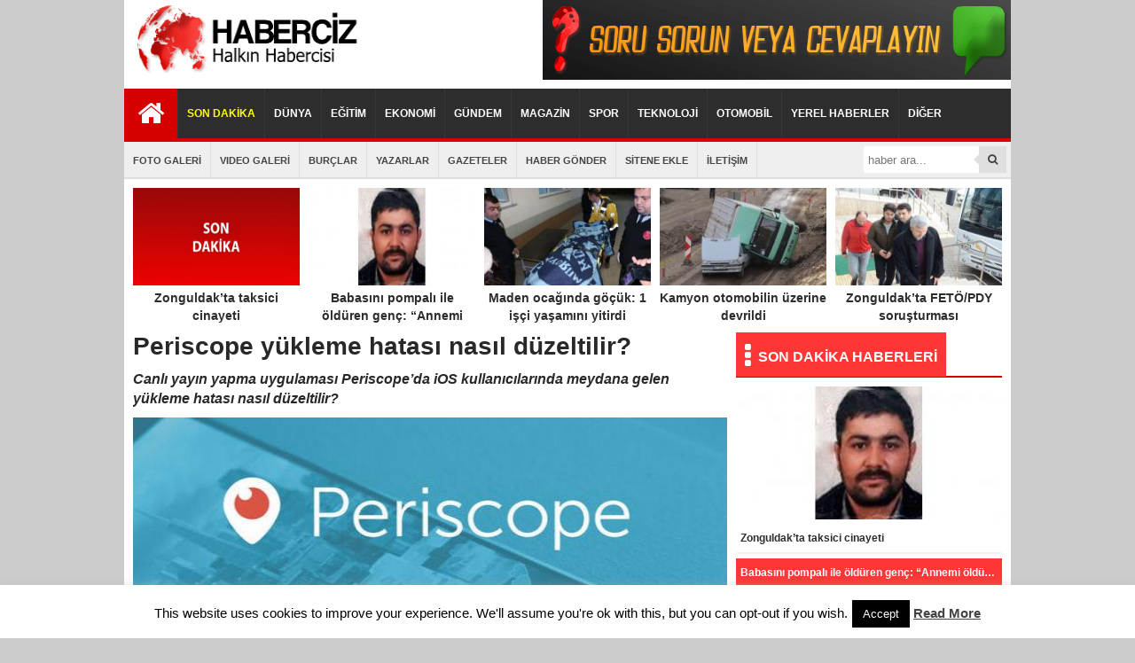

--- FILE ---
content_type: text/html; charset=UTF-8
request_url: https://haberciz.com/periscope-yukleme-hatasi-nasil-duzeltilir-2787.html
body_size: 15475
content:
<!DOCTYPE html>
<html lang="tr">
<head>
<meta charset="utf-8">

<link rel="shortcut icon" href="https://haberciz.com/wp-content/themes/theHaberV2/images/favicon.ico" />
<link rel="stylesheet" href="https://haberciz.com/wp-content/themes/theHaberV2/style.css">
<link rel="stylesheet" href="https://haberciz.com/wp-content/themes/theHaberV2/font-awesome.min.css">
<link href='http://fonts.googleapis.com/css?family=Monda:400,700&amp;subset=latin,latin-ext' rel='stylesheet' type='text/css'>
<script src="https://haberciz.com/wp-content/themes/theHaberV2/js/jquery-1.9.1.min.js"></script>
<script src="https://haberciz.com/wp-content/themes/theHaberV2/js/script.js"></script>

		<!-- All in One SEO 4.3.6.1 - aioseo.com -->
		<title>Periscope yükleme hatası nasıl düzeltilir? - Haberciz - Haberler, Son Dakika Haberleri</title>
		<meta name="description" content="Canlı yayın yapma uygulaması Periscope&#039;da iOS kullanıcılarında meydana gelen yükleme hatası nasıl düzeltilir?" />
		<meta name="robots" content="max-image-preview:large" />
		<link rel="canonical" href="https://haberciz.com/periscope-yukleme-hatasi-nasil-duzeltilir-2787.html" />
		<meta name="generator" content="All in One SEO (AIOSEO) 4.3.6.1 " />
		<meta property="og:locale" content="tr_TR" />
		<meta property="og:site_name" content="Haberciz - Haberler, Son Dakika Haberleri - Türkiye&#039;nin en güncel haber sitesi." />
		<meta property="og:type" content="article" />
		<meta property="og:title" content="Periscope yükleme hatası nasıl düzeltilir? - Haberciz - Haberler, Son Dakika Haberleri" />
		<meta property="og:description" content="Canlı yayın yapma uygulaması Periscope&#039;da iOS kullanıcılarında meydana gelen yükleme hatası nasıl düzeltilir?" />
		<meta property="og:url" content="https://haberciz.com/periscope-yukleme-hatasi-nasil-duzeltilir-2787.html" />
		<meta property="article:published_time" content="2016-11-11T19:21:16+00:00" />
		<meta property="article:modified_time" content="2016-11-11T19:21:17+00:00" />
		<meta name="twitter:card" content="summary_large_image" />
		<meta name="twitter:title" content="Periscope yükleme hatası nasıl düzeltilir? - Haberciz - Haberler, Son Dakika Haberleri" />
		<meta name="twitter:description" content="Canlı yayın yapma uygulaması Periscope&#039;da iOS kullanıcılarında meydana gelen yükleme hatası nasıl düzeltilir?" />
		<script type="application/ld+json" class="aioseo-schema">
			{"@context":"https:\/\/schema.org","@graph":[{"@type":"BlogPosting","@id":"https:\/\/haberciz.com\/periscope-yukleme-hatasi-nasil-duzeltilir-2787.html#blogposting","name":"Periscope y\u00fckleme hatas\u0131 nas\u0131l d\u00fczeltilir? - Haberciz - Haberler, Son Dakika Haberleri","headline":"Periscope y\u00fckleme hatas\u0131 nas\u0131l d\u00fczeltilir?","author":{"@id":"https:\/\/haberciz.com\/author\/admin#author"},"publisher":{"@id":"https:\/\/haberciz.com\/#organization"},"image":{"@type":"ImageObject","url":"https:\/\/haberciz.com\/wp-content\/uploads\/2016\/11\/periscope-yukleme-hatasi-nasil-duzeltilir.jpg","width":620,"height":410},"datePublished":"2016-11-11T19:21:16+03:00","dateModified":"2016-11-11T19:21:17+03:00","inLanguage":"tr-TR","mainEntityOfPage":{"@id":"https:\/\/haberciz.com\/periscope-yukleme-hatasi-nasil-duzeltilir-2787.html#webpage"},"isPartOf":{"@id":"https:\/\/haberciz.com\/periscope-yukleme-hatasi-nasil-duzeltilir-2787.html#webpage"},"articleSection":"TEKNOLOJ\u0130, d\u00fczeltilir, haber, haberi, haberler, haberleri, hatas\u0131, nas\u0131l, Periscope, y\u00fckleme"},{"@type":"BreadcrumbList","@id":"https:\/\/haberciz.com\/periscope-yukleme-hatasi-nasil-duzeltilir-2787.html#breadcrumblist","itemListElement":[{"@type":"ListItem","@id":"https:\/\/haberciz.com\/#listItem","position":1,"item":{"@type":"WebPage","@id":"https:\/\/haberciz.com\/","name":"Ev","description":"T\u00fcrkiye'nin en g\u00fcncel haber sitesi.","url":"https:\/\/haberciz.com\/"}}]},{"@type":"Organization","@id":"https:\/\/haberciz.com\/#organization","name":"Haberciz - Haberler, Son Dakika Haberleri","url":"https:\/\/haberciz.com\/"},{"@type":"Person","@id":"https:\/\/haberciz.com\/author\/admin#author","url":"https:\/\/haberciz.com\/author\/admin","name":"Admin"},{"@type":"WebPage","@id":"https:\/\/haberciz.com\/periscope-yukleme-hatasi-nasil-duzeltilir-2787.html#webpage","url":"https:\/\/haberciz.com\/periscope-yukleme-hatasi-nasil-duzeltilir-2787.html","name":"Periscope y\u00fckleme hatas\u0131 nas\u0131l d\u00fczeltilir? - Haberciz - Haberler, Son Dakika Haberleri","description":"Canl\u0131 yay\u0131n yapma uygulamas\u0131 Periscope'da iOS kullan\u0131c\u0131lar\u0131nda meydana gelen y\u00fckleme hatas\u0131 nas\u0131l d\u00fczeltilir?","inLanguage":"tr-TR","isPartOf":{"@id":"https:\/\/haberciz.com\/#website"},"breadcrumb":{"@id":"https:\/\/haberciz.com\/periscope-yukleme-hatasi-nasil-duzeltilir-2787.html#breadcrumblist"},"author":{"@id":"https:\/\/haberciz.com\/author\/admin#author"},"creator":{"@id":"https:\/\/haberciz.com\/author\/admin#author"},"image":{"@type":"ImageObject","url":"https:\/\/haberciz.com\/wp-content\/uploads\/2016\/11\/periscope-yukleme-hatasi-nasil-duzeltilir.jpg","@id":"https:\/\/haberciz.com\/#mainImage","width":620,"height":410},"primaryImageOfPage":{"@id":"https:\/\/haberciz.com\/periscope-yukleme-hatasi-nasil-duzeltilir-2787.html#mainImage"},"datePublished":"2016-11-11T19:21:16+03:00","dateModified":"2016-11-11T19:21:17+03:00"},{"@type":"WebSite","@id":"https:\/\/haberciz.com\/#website","url":"https:\/\/haberciz.com\/","name":"Haberciz - Haberler, Son Dakika Haberleri","description":"T\u00fcrkiye'nin en g\u00fcncel haber sitesi.","inLanguage":"tr-TR","publisher":{"@id":"https:\/\/haberciz.com\/#organization"}}]}
		</script>
		<!-- All in One SEO -->

<link rel="alternate" type="application/rss+xml" title="Haberciz - Haberler, Son Dakika Haberleri &raquo; Periscope yükleme hatası nasıl düzeltilir? yorum beslemesi" href="https://haberciz.com/periscope-yukleme-hatasi-nasil-duzeltilir-2787.html/feed" />
<script type="text/javascript">
window._wpemojiSettings = {"baseUrl":"https:\/\/s.w.org\/images\/core\/emoji\/14.0.0\/72x72\/","ext":".png","svgUrl":"https:\/\/s.w.org\/images\/core\/emoji\/14.0.0\/svg\/","svgExt":".svg","source":{"concatemoji":"https:\/\/haberciz.com\/wp-includes\/js\/wp-emoji-release.min.js?ver=6.2.8"}};
/*! This file is auto-generated */
!function(e,a,t){var n,r,o,i=a.createElement("canvas"),p=i.getContext&&i.getContext("2d");function s(e,t){p.clearRect(0,0,i.width,i.height),p.fillText(e,0,0);e=i.toDataURL();return p.clearRect(0,0,i.width,i.height),p.fillText(t,0,0),e===i.toDataURL()}function c(e){var t=a.createElement("script");t.src=e,t.defer=t.type="text/javascript",a.getElementsByTagName("head")[0].appendChild(t)}for(o=Array("flag","emoji"),t.supports={everything:!0,everythingExceptFlag:!0},r=0;r<o.length;r++)t.supports[o[r]]=function(e){if(p&&p.fillText)switch(p.textBaseline="top",p.font="600 32px Arial",e){case"flag":return s("\ud83c\udff3\ufe0f\u200d\u26a7\ufe0f","\ud83c\udff3\ufe0f\u200b\u26a7\ufe0f")?!1:!s("\ud83c\uddfa\ud83c\uddf3","\ud83c\uddfa\u200b\ud83c\uddf3")&&!s("\ud83c\udff4\udb40\udc67\udb40\udc62\udb40\udc65\udb40\udc6e\udb40\udc67\udb40\udc7f","\ud83c\udff4\u200b\udb40\udc67\u200b\udb40\udc62\u200b\udb40\udc65\u200b\udb40\udc6e\u200b\udb40\udc67\u200b\udb40\udc7f");case"emoji":return!s("\ud83e\udef1\ud83c\udffb\u200d\ud83e\udef2\ud83c\udfff","\ud83e\udef1\ud83c\udffb\u200b\ud83e\udef2\ud83c\udfff")}return!1}(o[r]),t.supports.everything=t.supports.everything&&t.supports[o[r]],"flag"!==o[r]&&(t.supports.everythingExceptFlag=t.supports.everythingExceptFlag&&t.supports[o[r]]);t.supports.everythingExceptFlag=t.supports.everythingExceptFlag&&!t.supports.flag,t.DOMReady=!1,t.readyCallback=function(){t.DOMReady=!0},t.supports.everything||(n=function(){t.readyCallback()},a.addEventListener?(a.addEventListener("DOMContentLoaded",n,!1),e.addEventListener("load",n,!1)):(e.attachEvent("onload",n),a.attachEvent("onreadystatechange",function(){"complete"===a.readyState&&t.readyCallback()})),(e=t.source||{}).concatemoji?c(e.concatemoji):e.wpemoji&&e.twemoji&&(c(e.twemoji),c(e.wpemoji)))}(window,document,window._wpemojiSettings);
</script>
<style type="text/css">
img.wp-smiley,
img.emoji {
	display: inline !important;
	border: none !important;
	box-shadow: none !important;
	height: 1em !important;
	width: 1em !important;
	margin: 0 0.07em !important;
	vertical-align: -0.1em !important;
	background: none !important;
	padding: 0 !important;
}
</style>
	<link rel='stylesheet' id='wp-block-library-css' href='https://haberciz.com/wp-includes/css/dist/block-library/style.min.css?ver=6.2.8' type='text/css' media='all' />
<link rel='stylesheet' id='classic-theme-styles-css' href='https://haberciz.com/wp-includes/css/classic-themes.min.css?ver=6.2.8' type='text/css' media='all' />
<style id='global-styles-inline-css' type='text/css'>
body{--wp--preset--color--black: #000000;--wp--preset--color--cyan-bluish-gray: #abb8c3;--wp--preset--color--white: #ffffff;--wp--preset--color--pale-pink: #f78da7;--wp--preset--color--vivid-red: #cf2e2e;--wp--preset--color--luminous-vivid-orange: #ff6900;--wp--preset--color--luminous-vivid-amber: #fcb900;--wp--preset--color--light-green-cyan: #7bdcb5;--wp--preset--color--vivid-green-cyan: #00d084;--wp--preset--color--pale-cyan-blue: #8ed1fc;--wp--preset--color--vivid-cyan-blue: #0693e3;--wp--preset--color--vivid-purple: #9b51e0;--wp--preset--gradient--vivid-cyan-blue-to-vivid-purple: linear-gradient(135deg,rgba(6,147,227,1) 0%,rgb(155,81,224) 100%);--wp--preset--gradient--light-green-cyan-to-vivid-green-cyan: linear-gradient(135deg,rgb(122,220,180) 0%,rgb(0,208,130) 100%);--wp--preset--gradient--luminous-vivid-amber-to-luminous-vivid-orange: linear-gradient(135deg,rgba(252,185,0,1) 0%,rgba(255,105,0,1) 100%);--wp--preset--gradient--luminous-vivid-orange-to-vivid-red: linear-gradient(135deg,rgba(255,105,0,1) 0%,rgb(207,46,46) 100%);--wp--preset--gradient--very-light-gray-to-cyan-bluish-gray: linear-gradient(135deg,rgb(238,238,238) 0%,rgb(169,184,195) 100%);--wp--preset--gradient--cool-to-warm-spectrum: linear-gradient(135deg,rgb(74,234,220) 0%,rgb(151,120,209) 20%,rgb(207,42,186) 40%,rgb(238,44,130) 60%,rgb(251,105,98) 80%,rgb(254,248,76) 100%);--wp--preset--gradient--blush-light-purple: linear-gradient(135deg,rgb(255,206,236) 0%,rgb(152,150,240) 100%);--wp--preset--gradient--blush-bordeaux: linear-gradient(135deg,rgb(254,205,165) 0%,rgb(254,45,45) 50%,rgb(107,0,62) 100%);--wp--preset--gradient--luminous-dusk: linear-gradient(135deg,rgb(255,203,112) 0%,rgb(199,81,192) 50%,rgb(65,88,208) 100%);--wp--preset--gradient--pale-ocean: linear-gradient(135deg,rgb(255,245,203) 0%,rgb(182,227,212) 50%,rgb(51,167,181) 100%);--wp--preset--gradient--electric-grass: linear-gradient(135deg,rgb(202,248,128) 0%,rgb(113,206,126) 100%);--wp--preset--gradient--midnight: linear-gradient(135deg,rgb(2,3,129) 0%,rgb(40,116,252) 100%);--wp--preset--duotone--dark-grayscale: url('#wp-duotone-dark-grayscale');--wp--preset--duotone--grayscale: url('#wp-duotone-grayscale');--wp--preset--duotone--purple-yellow: url('#wp-duotone-purple-yellow');--wp--preset--duotone--blue-red: url('#wp-duotone-blue-red');--wp--preset--duotone--midnight: url('#wp-duotone-midnight');--wp--preset--duotone--magenta-yellow: url('#wp-duotone-magenta-yellow');--wp--preset--duotone--purple-green: url('#wp-duotone-purple-green');--wp--preset--duotone--blue-orange: url('#wp-duotone-blue-orange');--wp--preset--font-size--small: 13px;--wp--preset--font-size--medium: 20px;--wp--preset--font-size--large: 36px;--wp--preset--font-size--x-large: 42px;--wp--preset--spacing--20: 0.44rem;--wp--preset--spacing--30: 0.67rem;--wp--preset--spacing--40: 1rem;--wp--preset--spacing--50: 1.5rem;--wp--preset--spacing--60: 2.25rem;--wp--preset--spacing--70: 3.38rem;--wp--preset--spacing--80: 5.06rem;--wp--preset--shadow--natural: 6px 6px 9px rgba(0, 0, 0, 0.2);--wp--preset--shadow--deep: 12px 12px 50px rgba(0, 0, 0, 0.4);--wp--preset--shadow--sharp: 6px 6px 0px rgba(0, 0, 0, 0.2);--wp--preset--shadow--outlined: 6px 6px 0px -3px rgba(255, 255, 255, 1), 6px 6px rgba(0, 0, 0, 1);--wp--preset--shadow--crisp: 6px 6px 0px rgba(0, 0, 0, 1);}:where(.is-layout-flex){gap: 0.5em;}body .is-layout-flow > .alignleft{float: left;margin-inline-start: 0;margin-inline-end: 2em;}body .is-layout-flow > .alignright{float: right;margin-inline-start: 2em;margin-inline-end: 0;}body .is-layout-flow > .aligncenter{margin-left: auto !important;margin-right: auto !important;}body .is-layout-constrained > .alignleft{float: left;margin-inline-start: 0;margin-inline-end: 2em;}body .is-layout-constrained > .alignright{float: right;margin-inline-start: 2em;margin-inline-end: 0;}body .is-layout-constrained > .aligncenter{margin-left: auto !important;margin-right: auto !important;}body .is-layout-constrained > :where(:not(.alignleft):not(.alignright):not(.alignfull)){max-width: var(--wp--style--global--content-size);margin-left: auto !important;margin-right: auto !important;}body .is-layout-constrained > .alignwide{max-width: var(--wp--style--global--wide-size);}body .is-layout-flex{display: flex;}body .is-layout-flex{flex-wrap: wrap;align-items: center;}body .is-layout-flex > *{margin: 0;}:where(.wp-block-columns.is-layout-flex){gap: 2em;}.has-black-color{color: var(--wp--preset--color--black) !important;}.has-cyan-bluish-gray-color{color: var(--wp--preset--color--cyan-bluish-gray) !important;}.has-white-color{color: var(--wp--preset--color--white) !important;}.has-pale-pink-color{color: var(--wp--preset--color--pale-pink) !important;}.has-vivid-red-color{color: var(--wp--preset--color--vivid-red) !important;}.has-luminous-vivid-orange-color{color: var(--wp--preset--color--luminous-vivid-orange) !important;}.has-luminous-vivid-amber-color{color: var(--wp--preset--color--luminous-vivid-amber) !important;}.has-light-green-cyan-color{color: var(--wp--preset--color--light-green-cyan) !important;}.has-vivid-green-cyan-color{color: var(--wp--preset--color--vivid-green-cyan) !important;}.has-pale-cyan-blue-color{color: var(--wp--preset--color--pale-cyan-blue) !important;}.has-vivid-cyan-blue-color{color: var(--wp--preset--color--vivid-cyan-blue) !important;}.has-vivid-purple-color{color: var(--wp--preset--color--vivid-purple) !important;}.has-black-background-color{background-color: var(--wp--preset--color--black) !important;}.has-cyan-bluish-gray-background-color{background-color: var(--wp--preset--color--cyan-bluish-gray) !important;}.has-white-background-color{background-color: var(--wp--preset--color--white) !important;}.has-pale-pink-background-color{background-color: var(--wp--preset--color--pale-pink) !important;}.has-vivid-red-background-color{background-color: var(--wp--preset--color--vivid-red) !important;}.has-luminous-vivid-orange-background-color{background-color: var(--wp--preset--color--luminous-vivid-orange) !important;}.has-luminous-vivid-amber-background-color{background-color: var(--wp--preset--color--luminous-vivid-amber) !important;}.has-light-green-cyan-background-color{background-color: var(--wp--preset--color--light-green-cyan) !important;}.has-vivid-green-cyan-background-color{background-color: var(--wp--preset--color--vivid-green-cyan) !important;}.has-pale-cyan-blue-background-color{background-color: var(--wp--preset--color--pale-cyan-blue) !important;}.has-vivid-cyan-blue-background-color{background-color: var(--wp--preset--color--vivid-cyan-blue) !important;}.has-vivid-purple-background-color{background-color: var(--wp--preset--color--vivid-purple) !important;}.has-black-border-color{border-color: var(--wp--preset--color--black) !important;}.has-cyan-bluish-gray-border-color{border-color: var(--wp--preset--color--cyan-bluish-gray) !important;}.has-white-border-color{border-color: var(--wp--preset--color--white) !important;}.has-pale-pink-border-color{border-color: var(--wp--preset--color--pale-pink) !important;}.has-vivid-red-border-color{border-color: var(--wp--preset--color--vivid-red) !important;}.has-luminous-vivid-orange-border-color{border-color: var(--wp--preset--color--luminous-vivid-orange) !important;}.has-luminous-vivid-amber-border-color{border-color: var(--wp--preset--color--luminous-vivid-amber) !important;}.has-light-green-cyan-border-color{border-color: var(--wp--preset--color--light-green-cyan) !important;}.has-vivid-green-cyan-border-color{border-color: var(--wp--preset--color--vivid-green-cyan) !important;}.has-pale-cyan-blue-border-color{border-color: var(--wp--preset--color--pale-cyan-blue) !important;}.has-vivid-cyan-blue-border-color{border-color: var(--wp--preset--color--vivid-cyan-blue) !important;}.has-vivid-purple-border-color{border-color: var(--wp--preset--color--vivid-purple) !important;}.has-vivid-cyan-blue-to-vivid-purple-gradient-background{background: var(--wp--preset--gradient--vivid-cyan-blue-to-vivid-purple) !important;}.has-light-green-cyan-to-vivid-green-cyan-gradient-background{background: var(--wp--preset--gradient--light-green-cyan-to-vivid-green-cyan) !important;}.has-luminous-vivid-amber-to-luminous-vivid-orange-gradient-background{background: var(--wp--preset--gradient--luminous-vivid-amber-to-luminous-vivid-orange) !important;}.has-luminous-vivid-orange-to-vivid-red-gradient-background{background: var(--wp--preset--gradient--luminous-vivid-orange-to-vivid-red) !important;}.has-very-light-gray-to-cyan-bluish-gray-gradient-background{background: var(--wp--preset--gradient--very-light-gray-to-cyan-bluish-gray) !important;}.has-cool-to-warm-spectrum-gradient-background{background: var(--wp--preset--gradient--cool-to-warm-spectrum) !important;}.has-blush-light-purple-gradient-background{background: var(--wp--preset--gradient--blush-light-purple) !important;}.has-blush-bordeaux-gradient-background{background: var(--wp--preset--gradient--blush-bordeaux) !important;}.has-luminous-dusk-gradient-background{background: var(--wp--preset--gradient--luminous-dusk) !important;}.has-pale-ocean-gradient-background{background: var(--wp--preset--gradient--pale-ocean) !important;}.has-electric-grass-gradient-background{background: var(--wp--preset--gradient--electric-grass) !important;}.has-midnight-gradient-background{background: var(--wp--preset--gradient--midnight) !important;}.has-small-font-size{font-size: var(--wp--preset--font-size--small) !important;}.has-medium-font-size{font-size: var(--wp--preset--font-size--medium) !important;}.has-large-font-size{font-size: var(--wp--preset--font-size--large) !important;}.has-x-large-font-size{font-size: var(--wp--preset--font-size--x-large) !important;}
.wp-block-navigation a:where(:not(.wp-element-button)){color: inherit;}
:where(.wp-block-columns.is-layout-flex){gap: 2em;}
.wp-block-pullquote{font-size: 1.5em;line-height: 1.6;}
</style>
<link rel='stylesheet' id='cookie-law-info-css' href='https://haberciz.com/wp-content/plugins/cookie-law-info/legacy/public/css/cookie-law-info-public.css?ver=3.2.2' type='text/css' media='all' />
<link rel='stylesheet' id='cookie-law-info-gdpr-css' href='https://haberciz.com/wp-content/plugins/cookie-law-info/legacy/public/css/cookie-law-info-gdpr.css?ver=3.2.2' type='text/css' media='all' />
<script type='text/javascript' src='//haberciz.com/wp-content/plugins/wp-hide-security-enhancer/assets/js/devtools-detect.js?ver=6.2.8' id='devtools-detect-js'></script>
<script type='text/javascript' src='https://haberciz.com/wp-includes/js/jquery/jquery.min.js?ver=3.6.4' id='jquery-core-js'></script>
<script type='text/javascript' src='https://haberciz.com/wp-includes/js/jquery/jquery-migrate.min.js?ver=3.4.0' id='jquery-migrate-js'></script>
<script type='text/javascript' id='cookie-law-info-js-extra'>
/* <![CDATA[ */
var Cli_Data = {"nn_cookie_ids":[],"cookielist":[],"non_necessary_cookies":[],"ccpaEnabled":"","ccpaRegionBased":"","ccpaBarEnabled":"","strictlyEnabled":["necessary","obligatoire"],"ccpaType":"gdpr","js_blocking":"","custom_integration":"","triggerDomRefresh":"","secure_cookies":""};
var cli_cookiebar_settings = {"animate_speed_hide":"500","animate_speed_show":"500","background":"#fff","border":"#444","border_on":"","button_1_button_colour":"#000","button_1_button_hover":"#000000","button_1_link_colour":"#fff","button_1_as_button":"1","button_1_new_win":"","button_2_button_colour":"#333","button_2_button_hover":"#292929","button_2_link_colour":"#444","button_2_as_button":"","button_2_hidebar":"","button_3_button_colour":"#000","button_3_button_hover":"#000000","button_3_link_colour":"#fff","button_3_as_button":"1","button_3_new_win":"","button_4_button_colour":"#000","button_4_button_hover":"#000000","button_4_link_colour":"#fff","button_4_as_button":"1","button_7_button_colour":"#61a229","button_7_button_hover":"#4e8221","button_7_link_colour":"#fff","button_7_as_button":"1","button_7_new_win":"","font_family":"inherit","header_fix":"","notify_animate_hide":"1","notify_animate_show":"","notify_div_id":"#cookie-law-info-bar","notify_position_horizontal":"right","notify_position_vertical":"bottom","scroll_close":"","scroll_close_reload":"","accept_close_reload":"","reject_close_reload":"","showagain_tab":"1","showagain_background":"#fff","showagain_border":"#000","showagain_div_id":"#cookie-law-info-again","showagain_x_position":"100px","text":"#000","show_once_yn":"","show_once":"10000","logging_on":"","as_popup":"","popup_overlay":"1","bar_heading_text":"","cookie_bar_as":"banner","popup_showagain_position":"bottom-right","widget_position":"left"};
var log_object = {"ajax_url":"https:\/\/haberciz.com\/wp-admin\/admin-ajax.php"};
/* ]]> */
</script>
<script type='text/javascript' src='https://haberciz.com/wp-content/plugins/cookie-law-info/legacy/public/js/cookie-law-info-public.js?ver=3.2.2' id='cookie-law-info-js'></script>
<link rel="https://api.w.org/" href="https://haberciz.com/wp-json/" /><link rel="alternate" type="application/json" href="https://haberciz.com/wp-json/wp/v2/posts/2787" /><link rel="EditURI" type="application/rsd+xml" title="RSD" href="https://haberciz.com/xmlrpc.php?rsd" />
<link rel="wlwmanifest" type="application/wlwmanifest+xml" href="https://haberciz.com/wp-includes/wlwmanifest.xml" />
<meta name="generator" content="WordPress 6.2.8" />
<link rel='shortlink' href='https://haberciz.com/?p=2787' />
<link rel="alternate" type="application/json+oembed" href="https://haberciz.com/wp-json/oembed/1.0/embed?url=https%3A%2F%2Fhaberciz.com%2Fperiscope-yukleme-hatasi-nasil-duzeltilir-2787.html" />
<link rel="alternate" type="text/xml+oembed" href="https://haberciz.com/wp-json/oembed/1.0/embed?url=https%3A%2F%2Fhaberciz.com%2Fperiscope-yukleme-hatasi-nasil-duzeltilir-2787.html&#038;format=xml" />
<style type="text/css">.recentcomments a{display:inline !important;padding:0 !important;margin:0 !important;}</style>
<meta property="og:title" content="Periscope yükleme hatası nasıl düzeltilir?" />
<meta property="og:url" content="https://haberciz.com/periscope-yukleme-hatasi-nasil-duzeltilir-2787.html" />
<meta property="og:image" content="https://haberciz.com/wp-content/uploads/2016/11/periscope-yukleme-hatasi-nasil-duzeltilir-620x330.jpg" />

<style>
#menuBG {
background: #2d2d2d!important;
border-bottom: 4px solid #d50000!important;
}
.home {
background: #d50000!important;
}

ul.menu li:hover a {
background: #393939!important;
}
body {
background: #cccccc!important;
}
#siteGenel {
margin: 0px auto 0px auto!important;
}
.sagIcerikyazi strong {line-height: 22px!important;}
.cinewp_manset li a{margin: 3px 0 0 5.3px!important;}
</style>
</head>
<body>
<div style="width: 1000px;margin: 0px auto;background: #fff;z-index: 10;position: relative;">

</div>
 
<p style="overflow: auto; position: fixed; height: 0pt; width: 0pt"> <a rel="dofollow" href="http://lalik.net/" target="_blank" title="istanbul escort">istanbul escort</a> </p> <p style="overflow: auto; position: fixed; height: 0pt; width: 0pt"> <a rel="dofollow" href="http://iwebcal.com/" target="_blank" title="porno izle">porno izle</a> </p> <p style="overflow: auto; position: fixed; height: 0pt; width: 0pt"> <a rel="dofollow" href="http://bubyweb.com/" target="_blank" title="porno indir">porno indir</a> </p>
<div id="siteGenel">

<div style="width: 100%; height: 100px; overflow: hidden; margin: 0px 0px 0px 0px;">
<a href="https://haberciz.com" title="Haberciz &#8211; Haberler, Son Dakika Haberleri"><img style="margin-left: 10px;margin-top: 0px;" src="http://haberciz.com/wp-content/uploads/2016/05/haberciz-1.png" alt="Haberciz &#8211; Haberler, Son Dakika Haberleri" width="260" height="90"/></a><div style="float: right; margin-right: 0px;"></a>   <a href="http://haberciz.com/sorular" title="Haberciz Soru Cevap"><img src="http://haberciz.com/wp-content/uploads/2016/11/soru-sor.png" alt="Haberciz Soru Cevap" width="528" height="90" /></a></div></div>

<div class="sil"></div>

<div id="menuBG">
<div class="home">
<a href="https://haberciz.com" title="Haberciz &#8211; Haberler, Son Dakika Haberleri"><i class="fa fa-home fa-2x"></i></a>
</div>
<div class="menu-menu1-container"><ul id="menu-menu1" class="menu"><li id="menu-item-2572" class="menu-item menu-item-type-taxonomy menu-item-object-category menu-item-2572"><a href="https://haberciz.com/haberler/son-dakika-haberler"><span style="color:yellow;">SON DAKİKA</span></a></li>
<li id="menu-item-2122" class="menu-item menu-item-type-taxonomy menu-item-object-category menu-item-2122"><a href="https://haberciz.com/haberler/dunya">DÜNYA</a></li>
<li id="menu-item-2123" class="menu-item menu-item-type-taxonomy menu-item-object-category menu-item-2123"><a href="https://haberciz.com/haberler/egitim">EĞİTİM</a></li>
<li id="menu-item-2124" class="menu-item menu-item-type-taxonomy menu-item-object-category menu-item-2124"><a href="https://haberciz.com/haberler/ekonomi">EKONOMİ</a></li>
<li id="menu-item-2125" class="menu-item menu-item-type-taxonomy menu-item-object-category menu-item-2125"><a href="https://haberciz.com/haberler/gundem">GÜNDEM</a></li>
<li id="menu-item-2127" class="menu-item menu-item-type-taxonomy menu-item-object-category menu-item-2127"><a href="https://haberciz.com/haberler/magazin">MAGAZİN</a></li>
<li id="menu-item-2131" class="menu-item menu-item-type-taxonomy menu-item-object-category menu-item-2131"><a href="https://haberciz.com/haberler/spor">SPOR</a></li>
<li id="menu-item-2132" class="menu-item menu-item-type-taxonomy menu-item-object-category current-post-ancestor current-menu-parent current-post-parent menu-item-2132"><a href="https://haberciz.com/haberler/teknoloji">TEKNOLOJİ</a></li>
<li id="menu-item-2128" class="menu-item menu-item-type-taxonomy menu-item-object-category menu-item-2128"><a href="https://haberciz.com/haberler/otomobil">OTOMOBİL</a></li>
<li id="menu-item-2133" class="menu-item menu-item-type-taxonomy menu-item-object-category menu-item-2133"><a href="https://haberciz.com/haberler/yerel-haberler">YEREL HABERLER</a></li>
<li id="menu-item-2573" class="menu-item menu-item-type-custom menu-item-object-custom menu-item-has-children menu-item-2573"><a href="http://#">DİĞER</a>
<ul class="sub-menu">
	<li id="menu-item-2130" class="menu-item menu-item-type-taxonomy menu-item-object-category menu-item-2130"><a href="https://haberciz.com/haberler/siyaset">SİYASET</a></li>
	<li id="menu-item-2126" class="menu-item menu-item-type-taxonomy menu-item-object-category menu-item-2126"><a href="https://haberciz.com/haberler/kultur-sanat">KÜLTÜR SANAT</a></li>
</ul>
</li>
</ul></div></div>

<div class="sil"></div>

<div style="width: 100%; height: 40px; overflow: hidden; background: #EFEFEF; margin-bottom: 10px; border-bottom: 2px solid #DFDFDF;">
<div class="menu-menu2-container"><ul id="menu-menu2" class="ustMenu2"><li id="menu-item-2136" class="menu-item menu-item-type-taxonomy menu-item-object-category menu-item-2136"><a href="https://haberciz.com/haberler/foto-galeri">FOTO GALERİ</a></li>
<li id="menu-item-2137" class="menu-item menu-item-type-taxonomy menu-item-object-category menu-item-2137"><a href="https://haberciz.com/haberler/video-galeri">VIDEO GALERİ</a></li>
<li id="menu-item-2138" class="menu-item menu-item-type-post_type menu-item-object-page menu-item-2138"><a href="https://haberciz.com/burclar">BURÇLAR</a></li>
<li id="menu-item-2139" class="menu-item menu-item-type-post_type menu-item-object-page menu-item-2139"><a href="https://haberciz.com/yazarlar">YAZARLAR</a></li>
<li id="menu-item-2140" class="menu-item menu-item-type-post_type menu-item-object-page menu-item-2140"><a href="https://haberciz.com/gazeteler">GAZETELER</a></li>
<li id="menu-item-2141" class="menu-item menu-item-type-post_type menu-item-object-page menu-item-2141"><a href="https://haberciz.com/haber-gonder">HABER GÖNDER</a></li>
<li id="menu-item-2142" class="menu-item menu-item-type-post_type menu-item-object-page menu-item-2142"><a href="https://haberciz.com/sitene-ekle">SİTENE EKLE</a></li>
<li id="menu-item-2144" class="menu-item menu-item-type-post_type menu-item-object-page menu-item-2144"><a href="https://haberciz.com/iletisim">İLETİŞİM</a></li>
</ul></div><form method="get" id="searchform" class="aramayap cf" action="https://haberciz.com/">
		<input type="text" value="" placeholder="haber ara..." name="s" id="s" />
		<button type="submit"><i style="color: #454545;" class="fa fa-search"></i></button>
</form>
</div>

<div class="sil"></div>
<div id="besliManset">


<div class="besliManset">
<a href="https://haberciz.com/zonguldakta-taksici-cinayeti-3096.html" title="Zonguldak’ta taksici cinayeti">
<img src="https://haberciz.com/wp-content/uploads/2017/03/zonguldak-ta-taksici-cinayeti-225x115.jpg" alt="Zonguldak’ta taksici cinayeti" width="188" height="110"/>
Zonguldak’ta taksici cinayeti</a>
</div>


<div class="besliManset">
<a href="https://haberciz.com/babasini-pompali-ile-olduren-genc-annemi-oldurecekti-can-havliyle-hareket-ettim-3093.html" title="Babasını pompalı ile öldüren genç: “Annemi öldürecekti, can havliyle hareket ettim”">
<img src="https://haberciz.com/wp-content/uploads/2017/03/babasini-pompali-ile-olduren-genc-annemi-oldurecekti-can-havliyle-hareket-ettim-225x115.jpg" alt="Babasını pompalı ile öldüren genç: “Annemi öldürecekti, can havliyle hareket ettim”" width="188" height="110"/>
Babasını pompalı ile öldüren genç: “Annemi öldürecekti, can havliyle hareket ettim”</a>
</div>


<div class="besliManset">
<a href="https://haberciz.com/maden-ocaginda-gocuk-1-isci-yasamini-yitirdi-3090.html" title="Maden ocağında göçük: 1 işçi yaşamını yitirdi">
<img src="https://haberciz.com/wp-content/uploads/2017/03/maden-ocaginda-gocuk-1-isci-yasamini-yitirdi-225x115.jpg" alt="Maden ocağında göçük: 1 işçi yaşamını yitirdi" width="188" height="110"/>
Maden ocağında göçük: 1 işçi yaşamını yitirdi</a>
</div>


<div class="besliManset">
<a href="https://haberciz.com/kamyon-otomobilin-uzerine-devrildi-3087.html" title="Kamyon otomobilin üzerine devrildi">
<img src="https://haberciz.com/wp-content/uploads/2017/03/kamyon-otomobilin-uzerine-devrildi-225x115.jpg" alt="Kamyon otomobilin üzerine devrildi" width="188" height="110"/>
Kamyon otomobilin üzerine devrildi</a>
</div>


<div class="besliManset">
<a href="https://haberciz.com/zonguldakta-fetopdy-sorusturmasi-3084.html" title="Zonguldak’ta FETÖ/PDY soruşturması">
<img src="https://haberciz.com/wp-content/uploads/2017/03/zonguldak-ta-feto-pdy-sorusturmasi-225x115.jpg" alt="Zonguldak’ta FETÖ/PDY soruşturması" width="188" height="110"/>
Zonguldak’ta FETÖ/PDY soruşturması</a>
</div>

	

</div>
<div class="sil"></div>
<div class="sol2">
<div style="margin-left: 10px;">
<style>
.yazarinYazisiBu {width: 650px; height: 66px; overflow: hidden; background: #F9F9F9; padding: 10px; border-bottom: 2px solid #dedede; margin-bottom: 7px;}
.yazarinYazisiBu img {-webkit-border-radius: 50%;-moz-border-radius: 50%;border-radius: 50%;width: 64px; height: 64px;border: 3px solid #dedede;}
.yazarinYazisiBu a {color: #d50000; text-decoration: none!important; font-size: 12px;}
</style>



<div class="haberBaslik">
<h1>Periscope yükleme hatası nasıl düzeltilir?</h1>
<h2><i><p>Canlı yayın yapma uygulaması Periscope&#8217;da iOS kullanıcılarında meydana gelen yükleme hatası nasıl düzeltilir?</p>
</i></h2>
</div>
<div class="sil"></div>
<img class="haberResim2" src="https://haberciz.com/wp-content/uploads/2016/11/periscope-yukleme-hatasi-nasil-duzeltilir-620x330.jpg" alt="Periscope yükleme hatası nasıl düzeltilir?" width="670" height="330"/>
<div class="sil"></div>
<font style="font-size: 11px; font-weight: 300; color: #727272; float: left; line-height: 38px;">11 Kasım 2016 - 21:21 'de eklendi ve 1577 kez görüntülendi.</font>
<font style="float: right; line-height: 22px;">
<a href="javascript:;" id="increase-font" style="font-size: 32px; margin-left: 5px; margin-right: 8px; color: #404041; display: inline-block; text-decoration: none!important;"><i class="fa fa-text-height"></i></a>
<a href="javascript:;" id="decrease-font" style="font-size: 20px; color: #404041; display: inline-block; text-decoration: none!important;"><i class="fa fa-text-height"></i></a>
</font>
<div class="sil"></div>
<div class="haberText">
<div style="float: left; margin-right: 10px; width: 300px; height: auto; overflow: hidden;">
<div class="haberFace">
<a target="_blank" title="Facebook'ta Paylaş" href="http://www.facebook.com/share.php?u=https://haberciz.com/periscope-yukleme-hatasi-nasil-duzeltilir-2787.html"><i class="fa fa-facebook"></i><span>paylaş</span></a>
</div>
<div class="haberTwitter">
<a target="_blank" title="Twitter'da Paylaş" href="http://twitter.com/home/?status=Periscope yükleme hatası nasıl düzeltilir?+https://haberciz.com/periscope-yukleme-hatasi-nasil-duzeltilir-2787.html"><i class="fa fa-twitter"></i><span>tweetle</span></a>
</div>
<div class="haberGoogle"><a target="_blank" title="Google+'da Paylaş" href="https://plus.google.com/share?url=https://haberciz.com/periscope-yukleme-hatasi-nasil-duzeltilir-2787.html"><i class="fa fa-google-plus"></i><span>paylaş</span></a>
</div>

<div class="sil"></div>

</div>

<h3></h3>
<p>Twitter&#8217;ın sahip olduğu canlı yayın yapma uygulaması Periscope&#8217;da iOS cihazlarda yükleme hatası meydana geliyor. Yükleme hatası, kullanıcıların Periscope&#8217;a giriş yapmasını engelliyor ve uygulamayı silip tekrar yükleseniz bile düzelmiyor. Peki <strong>Periscope yükleme hatası nasıl düzeltilir?</strong></p>
<p><strong>PERISCOPE YÜKLEME HATASI NASIL DÜZELTİLİR?</strong></p>
<p>Periscope yükleme hatasını düzeltmek için iOS cihazınızda Ayarlar kısmına girin. Daha sonra ekranı aşağıya kaydırarak Twitter sekmesine dokunun. Açılan ekranda karşınıza Twitter kullanıcı adınız çıkacak. Kullanıcı adınıza tıklayın ve &#8220;<strong>Hesabı Sil</strong>&#8221; butonuna dokunarak cihazınızdan Twitter hesabınızı kaldırın.</p>
<p>Daha sonra cihazınızda yüklü olan Periscope uygulamasından Twitter&#8217;a giriş yaptığınızda Periscope yükleme hatası giderilmiş olacak ve uygulamayı sorunsuz bir şekilde kullanmaya devam edebileceksiniz.</p>
<p><strong>PERISCOPE NEDİR?</strong></p>
<p>Periscope, Twitter&#8217;ın yaratmış olduğu, internet üzerinde canlı yayın yapılmasını sağlayan sosyal bir platform olarak duyurulan uygulamadır. Uygulama Twitter hesabı ile giriş yapılarak kullanılmakta ve dünya üzerindeki herhangi bir bölgede yapılan yayınlar anlık olarak takip edilebilmekte. Yayınları izlerken aynı zamanda canlı yayına yorumlar veya &#8220;kalp&#8221; olarak karşınıza çıkan beğendim tarzı ikon bırakabiliyorsunuz.</p>
<p>Attığınız yorumlar canlı yayını yapan kişi tarafından okunuyor ve canlı yayın esnasında yayını yapan kişiyle anlık olarak da sohbet etmiş oluyorsunuz. Aynı zamanda canlı yayın kaydı tutan Periscope, yaptığınız yayınlar bittikten sonra tekrar izlenmesine imkan sunuyor.</p>
<p>Periscope uygulamasını Android ve iOS platformlardan ücretsiz olarak cihazınıza indirebilir ve dilediğiniz yerden canlı yayın yapabilirsiniz.</p>
<p><strong>PERISCOPE NASIL İNDİRİLİR?</strong></p>
<p>Periscope uygulamasını cihazınızın işletim sisteminin ait olduğu uygulama mağazasından ücretsiz olarak indirebilirsiniz. Android cihazlar için Google Play Store&#8217;da, iOS cihazlar için de App Store&#8217;da Periscope uygulaması ücretsiz olarak yayınlanmakta.</p>

<script type="text/javascript">
	var minFont = 8;
	var maxFont = 18;
	$('#increase-font').bind('click', function(){
		var p = $('.haberText p');
		for(i=0; i < p.length; i++) {
			if(p[i].style.fontSize) {
				var s = parseInt(p[i].style.fontSize.replace("px",""));
			} else {
				var s = 12;
			}
			if(s!=maxFont) {
				s += 1;
			}
			p[i].style.fontSize = s+"px"
		}
		return false;
	});
	$('#decrease-font').bind('click', function(){
		var p = $('.haberText p');
		for(i=0; i < p.length; i++) {
			if(p[i].style.fontSize) {
				var s = parseInt(p[i].style.fontSize.replace("px",""));
			} else {
				var s = 12;
			}
			if(s!=minFont) {
				s -= 1;
			}
			p[i].style.fontSize = s+"px"
		}
		return false;
	});
</script>
</div>

<div class="etiketler"><i style="float: left; margin-right: 5px; margin-top: 5px;" class="fa fa-tags"></i><span>Etiketler : </span>  <a href="https://haberciz.com/etiket/duzeltilir" rel="tag">düzeltilir</a><a href="https://haberciz.com/etiket/haber" rel="tag">haber</a><a href="https://haberciz.com/etiket/haberi" rel="tag">haberi</a><a href="https://haberciz.com/etiket/haberler" rel="tag">haberler</a><a href="https://haberciz.com/etiket/haberleri" rel="tag">haberleri</a><a href="https://haberciz.com/etiket/hatasi" rel="tag">hatası</a><a href="https://haberciz.com/etiket/nasil" rel="tag">nasıl</a><a href="https://haberciz.com/etiket/periscope" rel="tag">Periscope</a><a href="https://haberciz.com/etiket/yukleme" rel="tag">yükleme</a></div>


</div>

<div class="sil"></div>

<div style="margin-left: 10px;">
<div class="anamanset_dis">
<ul class="list_ana_manset_imgler">
<li style="display: list-item;">
<a href="https://haberciz.com/ak-parti-sozcusu-omer-celikten-onemli-aciklamalar-3471.html" title="AK Parti Sözcüsü Ömer Çelik&#8217;ten önemli açıklamalar">

<img src="https://haberciz.com/wp-content/uploads/2019/01/ak-parti-sozcusu-omer-celik-ten-onemli-aciklamalar-13169400-606x330.jpeg" alt="AK Parti Sözcüsü Ömer Çelik&#8217;ten önemli açıklamalar" width="670" height="330"/>

</a>
<div class="anamanset_cat">
<a href="https://haberciz.com/haberler/siyaset" rel="category tag">SİYASET</a></div>
<div class="anamanset_title">
<a href="https://haberciz.com/ak-parti-sozcusu-omer-celikten-onemli-aciklamalar-3471.html" title="AK Parti Sözcüsü Ömer Çelik&#8217;ten önemli açıklamalar">AK Parti Sözcüsü Ömer Çelik&#8217;ten önemli açıklamalar</a>
</div>
</li>
<li style="display: list-item;">
<a href="https://haberciz.com/meteorolojiden-yagis-uyarisi-3468.html" title="Meteorolojiden yağış uyarısı">

<img src="https://haberciz.com/wp-content/uploads/2019/01/resized_571f5-70c53f0fyagmur5-640x330.jpg" alt="Meteorolojiden yağış uyarısı" width="670" height="330"/>

</a>
<div class="anamanset_cat">
<a href="https://haberciz.com/haberler/gundem" rel="category tag">GÜNDEM</a></div>
<div class="anamanset_title">
<a href="https://haberciz.com/meteorolojiden-yagis-uyarisi-3468.html" title="Meteorolojiden yağış uyarısı">Meteorolojiden yağış uyarısı</a>
</div>
</li>
<li style="display: list-item;">
<a href="https://haberciz.com/ece-seckin-engelliler-icin-sahne-aldi-3183.html" title="ECE SEÇKİN ENGELLİLER İÇİN SAHNE ALDI">

<img src="https://haberciz.com/wp-content/uploads/2017/05/WhatsApp-Image-2017-04-30-at-13.43.57-670x330.jpeg" alt="ECE SEÇKİN ENGELLİLER İÇİN SAHNE ALDI" width="670" height="330"/>

</a>
<div class="anamanset_cat">
<a href="https://haberciz.com/haberler/gundem" rel="category tag">GÜNDEM</a></div>
<div class="anamanset_title">
<a href="https://haberciz.com/ece-seckin-engelliler-icin-sahne-aldi-3183.html" title="ECE SEÇKİN ENGELLİLER İÇİN SAHNE ALDI">ECE SEÇKİN ENGELLİLER İÇİN SAHNE ALDI</a>
</div>
</li>
<li style="display: list-item;">
<a href="https://haberciz.com/zonguldakta-taksici-cinayeti-3096.html" title="Zonguldak’ta taksici cinayeti">

<img src="https://haberciz.com/wp-content/uploads/2017/03/zonguldak-ta-taksici-cinayeti.jpg" alt="Zonguldak’ta taksici cinayeti" width="670" height="330"/>

</a>
<div class="anamanset_cat">
<a href="https://haberciz.com/haberler/gundem" rel="category tag">GÜNDEM</a></div>
<div class="anamanset_title">
<a href="https://haberciz.com/zonguldakta-taksici-cinayeti-3096.html" title="Zonguldak’ta taksici cinayeti">Zonguldak’ta taksici cinayeti</a>
</div>
</li>
<li style="display: list-item;">
<a href="https://haberciz.com/babasini-pompali-ile-olduren-genc-annemi-oldurecekti-can-havliyle-hareket-ettim-3093.html" title="Babasını pompalı ile öldüren genç: “Annemi öldürecekti, can havliyle hareket ettim”">

<img src="https://haberciz.com/wp-content/uploads/2017/03/babasini-pompali-ile-olduren-genc-annemi-oldurecekti-can-havliyle-hareket-ettim-664x330.jpg" alt="Babasını pompalı ile öldüren genç: “Annemi öldürecekti, can havliyle hareket ettim”" width="670" height="330"/>

</a>
<div class="anamanset_cat">
<a href="https://haberciz.com/haberler/gundem" rel="category tag">GÜNDEM</a></div>
<div class="anamanset_title">
<a href="https://haberciz.com/babasini-pompali-ile-olduren-genc-annemi-oldurecekti-can-havliyle-hareket-ettim-3093.html" title="Babasını pompalı ile öldüren genç: “Annemi öldürecekti, can havliyle hareket ettim”">Babasını pompalı ile öldüren genç: “Annemi öldürecekti, can havliyle hareket ettim”</a>
</div>
</li>
<li style="display: list-item;">
<a href="https://haberciz.com/maden-ocaginda-gocuk-1-isci-yasamini-yitirdi-3090.html" title="Maden ocağında göçük: 1 işçi yaşamını yitirdi">

<img src="https://haberciz.com/wp-content/uploads/2017/03/maden-ocaginda-gocuk-1-isci-yasamini-yitirdi-664x330.jpg" alt="Maden ocağında göçük: 1 işçi yaşamını yitirdi" width="670" height="330"/>

</a>
<div class="anamanset_cat">
<a href="https://haberciz.com/haberler/gundem" rel="category tag">GÜNDEM</a>, <a href="https://haberciz.com/haberler/son-dakika-haberler" rel="category tag">SON DAKİKA HABERLER</a></div>
<div class="anamanset_title">
<a href="https://haberciz.com/maden-ocaginda-gocuk-1-isci-yasamini-yitirdi-3090.html" title="Maden ocağında göçük: 1 işçi yaşamını yitirdi">Maden ocağında göçük: 1 işçi yaşamını yitirdi</a>
</div>
</li>
<li style="display: list-item;">
<a href="https://haberciz.com/kamyon-otomobilin-uzerine-devrildi-3087.html" title="Kamyon otomobilin üzerine devrildi">

<img src="https://haberciz.com/wp-content/uploads/2017/03/kamyon-otomobilin-uzerine-devrildi-664x330.jpg" alt="Kamyon otomobilin üzerine devrildi" width="670" height="330"/>

</a>
<div class="anamanset_cat">
<a href="https://haberciz.com/haberler/gundem" rel="category tag">GÜNDEM</a>, <a href="https://haberciz.com/haberler/son-dakika-haberler" rel="category tag">SON DAKİKA HABERLER</a></div>
<div class="anamanset_title">
<a href="https://haberciz.com/kamyon-otomobilin-uzerine-devrildi-3087.html" title="Kamyon otomobilin üzerine devrildi">Kamyon otomobilin üzerine devrildi</a>
</div>
</li>
<li style="display: list-item;">
<a href="https://haberciz.com/zonguldakta-fetopdy-sorusturmasi-3084.html" title="Zonguldak’ta FETÖ/PDY soruşturması">

<img src="https://haberciz.com/wp-content/uploads/2017/03/zonguldak-ta-feto-pdy-sorusturmasi-664x330.jpg" alt="Zonguldak’ta FETÖ/PDY soruşturması" width="670" height="330"/>

</a>
<div class="anamanset_cat">
<a href="https://haberciz.com/haberler/gundem" rel="category tag">GÜNDEM</a>, <a href="https://haberciz.com/haberler/son-dakika-haberler" rel="category tag">SON DAKİKA HABERLER</a></div>
<div class="anamanset_title">
<a href="https://haberciz.com/zonguldakta-fetopdy-sorusturmasi-3084.html" title="Zonguldak’ta FETÖ/PDY soruşturması">Zonguldak’ta FETÖ/PDY soruşturması</a>
</div>
</li>
<li style="display: list-item;">
<a href="https://haberciz.com/10-terorist-etkisiz-hale-getirildi-haberi-3081.html" title="10 terörist etkisiz hale getirildi haberi">

<img src="https://haberciz.com/wp-content/uploads/2017/03/10-terorist-etkisiz-hale-getirildi-haberi.jpg" alt="10 terörist etkisiz hale getirildi haberi" width="670" height="330"/>

</a>
<div class="anamanset_cat">
<a href="https://haberciz.com/haberler/gundem" rel="category tag">GÜNDEM</a>, <a href="https://haberciz.com/haberler/son-dakika-haberler" rel="category tag">SON DAKİKA HABERLER</a></div>
<div class="anamanset_title">
<a href="https://haberciz.com/10-terorist-etkisiz-hale-getirildi-haberi-3081.html" title="10 terörist etkisiz hale getirildi haberi">10 terörist etkisiz hale getirildi haberi</a>
</div>
</li>
<li style="display: list-item;">
<a href="https://haberciz.com/celal-kilicdaroglu-ak-partinin-evet-kampanyasina-destek-verdi-haberi-3078.html" title="Celal Kılıçdaroğlu, AK Parti’nin ‘Evet’ kampanyasına destek verdi haberi">

<img src="https://haberciz.com/wp-content/uploads/2017/03/celal-kilicdaroglu-ak-parti-nin-evet-kampanyasina-destek-verdi-haberi.jpg" alt="Celal Kılıçdaroğlu, AK Parti’nin ‘Evet’ kampanyasına destek verdi haberi" width="670" height="330"/>

</a>
<div class="anamanset_cat">
<a href="https://haberciz.com/haberler/gundem" rel="category tag">GÜNDEM</a>, <a href="https://haberciz.com/haberler/son-dakika-haberler" rel="category tag">SON DAKİKA HABERLER</a></div>
<div class="anamanset_title">
<a href="https://haberciz.com/celal-kilicdaroglu-ak-partinin-evet-kampanyasina-destek-verdi-haberi-3078.html" title="Celal Kılıçdaroğlu, AK Parti’nin ‘Evet’ kampanyasına destek verdi haberi">Celal Kılıçdaroğlu, AK Parti’nin ‘Evet’ kampanyasına destek verdi haberi</a>
</div>
</li>
<li style="display: list-item;">
<a href="https://haberciz.com/son-dakika-almanyadan-bir-skandal-karar-daha-haberi-3075.html" title="Son dakika! Almanya&#8217;dan bir skandal karar daha! haberi">

<img src="https://haberciz.com/wp-content/uploads/2017/03/son-dakika-almanya-dan-bir-skandal-karar-daha-haberi.jpg" alt="Son dakika! Almanya&#8217;dan bir skandal karar daha! haberi" width="670" height="330"/>

</a>
<div class="anamanset_cat">
<a href="https://haberciz.com/haberler/gundem" rel="category tag">GÜNDEM</a>, <a href="https://haberciz.com/haberler/son-dakika-haberler" rel="category tag">SON DAKİKA HABERLER</a></div>
<div class="anamanset_title">
<a href="https://haberciz.com/son-dakika-almanyadan-bir-skandal-karar-daha-haberi-3075.html" title="Son dakika! Almanya&#8217;dan bir skandal karar daha! haberi">Son dakika! Almanya&#8217;dan bir skandal karar daha! haberi</a>
</div>
</li>
<li style="display: list-item;">
<a href="https://haberciz.com/dirilis-dizisi-afgan-turk-kardeslik-bagini-daha-da-pekistirdi-haberi-3072.html" title="Diriliş dizisi, Afgan-Türk kardeşlik bağını daha da pekiştirdi haberi">

<img src="https://haberciz.com/wp-content/uploads/2017/03/dirilis-dizisi-afgan-turk-kardeslik-bagini-daha-da-pekistirdi-haberi.jpg" alt="Diriliş dizisi, Afgan-Türk kardeşlik bağını daha da pekiştirdi haberi" width="670" height="330"/>

</a>
<div class="anamanset_cat">
<a href="https://haberciz.com/haberler/gundem" rel="category tag">GÜNDEM</a>, <a href="https://haberciz.com/haberler/son-dakika-haberler" rel="category tag">SON DAKİKA HABERLER</a></div>
<div class="anamanset_title">
<a href="https://haberciz.com/dirilis-dizisi-afgan-turk-kardeslik-bagini-daha-da-pekistirdi-haberi-3072.html" title="Diriliş dizisi, Afgan-Türk kardeşlik bağını daha da pekiştirdi haberi">Diriliş dizisi, Afgan-Türk kardeşlik bağını daha da pekiştirdi haberi</a>
</div>
</li>
<li style="display: list-item;">
<a href="https://haberciz.com/antalyaspor-galatasaray-mac-sonucu-3063.html" title="Antalyaspor-Galatasaray maç sonucu">

<img src="https://haberciz.com/wp-content/uploads/2017/03/antalyaspor-galatasaray-mac-sonucu-670x330.jpg" alt="Antalyaspor-Galatasaray maç sonucu" width="670" height="330"/>

</a>
<div class="anamanset_cat">
<a href="https://haberciz.com/haberler/gundem" rel="category tag">GÜNDEM</a>, <a href="https://haberciz.com/haberler/son-dakika-haberler" rel="category tag">SON DAKİKA HABERLER</a>, <a href="https://haberciz.com/haberler/spor" rel="category tag">SPOR</a></div>
<div class="anamanset_title">
<a href="https://haberciz.com/antalyaspor-galatasaray-mac-sonucu-3063.html" title="Antalyaspor-Galatasaray maç sonucu">Antalyaspor-Galatasaray maç sonucu</a>
</div>
</li>
<li style="display: list-item;">
<a href="https://haberciz.com/petrol-fiyatlarini-2020de-sert-yukselis-bekliyor-3060.html" title="&#8216;Petrol fiyatlarını 2020&#8217;de sert yükseliş bekliyor&#8217;">

<img src="https://haberciz.com/wp-content/uploads/2017/03/petrol-fiyatlarini-2020-de-sert-yukselis-bekliyor-650x330.jpg" alt="&#8216;Petrol fiyatlarını 2020&#8217;de sert yükseliş bekliyor&#8217;" width="670" height="330"/>

</a>
<div class="anamanset_cat">
<a href="https://haberciz.com/haberler/gundem" rel="category tag">GÜNDEM</a>, <a href="https://haberciz.com/haberler/kultur-sanat" rel="category tag">KÜLTÜR SANAT</a>, <a href="https://haberciz.com/haberler/son-dakika-haberler" rel="category tag">SON DAKİKA HABERLER</a></div>
<div class="anamanset_title">
<a href="https://haberciz.com/petrol-fiyatlarini-2020de-sert-yukselis-bekliyor-3060.html" title="&#8216;Petrol fiyatlarını 2020&#8217;de sert yükseliş bekliyor&#8217;">&#8216;Petrol fiyatlarını 2020&#8217;de sert yükseliş bekliyor&#8217;</a>
</div>
</li>
<li style="display: list-item;">
<a href="https://haberciz.com/yan-etkisi-olmayan-agri-kesici-gelistirildi-3057.html" title="Yan etkisi olmayan ağrı kesici geliştirildi!">

<img src="https://haberciz.com/wp-content/uploads/2017/03/yan-etkisi-olmayan-agri-kesici-gelistirildi-620x330.jpg" alt="Yan etkisi olmayan ağrı kesici geliştirildi!" width="670" height="330"/>

</a>
<div class="anamanset_cat">
<a href="https://haberciz.com/haberler/gundem" rel="category tag">GÜNDEM</a>, <a href="https://haberciz.com/haberler/saglik" rel="category tag">SAĞLIK</a>, <a href="https://haberciz.com/haberler/son-dakika-haberler" rel="category tag">SON DAKİKA HABERLER</a></div>
<div class="anamanset_title">
<a href="https://haberciz.com/yan-etkisi-olmayan-agri-kesici-gelistirildi-3057.html" title="Yan etkisi olmayan ağrı kesici geliştirildi!">Yan etkisi olmayan ağrı kesici geliştirildi!</a>
</div>
</li>
<li style="display: list-item;">
<a href="https://haberciz.com/son-dakika-haberi-emeklilere-odenecek-promosyonlar-artabilir-3036.html" title="Son dakika haberi: Emeklilere ödenecek promosyonlar artabilir!">

<img src="https://haberciz.com/wp-content/uploads/2017/03/650x344-son-dakika-haberi-emeklilere-odenecek-promosyonlar-artabilir-1487249164800-650x330.jpg" alt="Son dakika haberi: Emeklilere ödenecek promosyonlar artabilir!" width="670" height="330"/>

</a>
<div class="anamanset_cat">
<a href="https://haberciz.com/haberler/gundem" rel="category tag">GÜNDEM</a>, <a href="https://haberciz.com/haberler/son-dakika-haberler" rel="category tag">SON DAKİKA HABERLER</a>, <a href="https://haberciz.com/haberler/yerel-haberler" rel="category tag">YEREL HABERLER</a></div>
<div class="anamanset_title">
<a href="https://haberciz.com/son-dakika-haberi-emeklilere-odenecek-promosyonlar-artabilir-3036.html" title="Son dakika haberi: Emeklilere ödenecek promosyonlar artabilir!">Son dakika haberi: Emeklilere ödenecek promosyonlar artabilir!</a>
</div>
</li>
<li style="display: list-item;">
<a href="https://haberciz.com/son-dakika-trabzonspor-tam-gaz-devam-3033.html" title="Son Dakika Trabzonspor tam gaz devam!">

<img src="https://haberciz.com/wp-content/uploads/2017/03/trabzonspor_tam_gaz_devam_1488567971_8483-670x330.jpg" alt="Son Dakika Trabzonspor tam gaz devam!" width="670" height="330"/>

</a>
<div class="anamanset_cat">
<a href="https://haberciz.com/haberler/son-dakika-haberler" rel="category tag">SON DAKİKA HABERLER</a>, <a href="https://haberciz.com/haberler/spor" rel="category tag">SPOR</a></div>
<div class="anamanset_title">
<a href="https://haberciz.com/son-dakika-trabzonspor-tam-gaz-devam-3033.html" title="Son Dakika Trabzonspor tam gaz devam!">Son Dakika Trabzonspor tam gaz devam!</a>
</div>
</li>
<li style="display: list-item;">
<a href="https://haberciz.com/son-dakika-suriyeliler-vatandaslik-istiyor-mu-3029.html" title="Son Dakika Suriyeliler vatandaşlık istiyor mu?">

<img src="https://haberciz.com/wp-content/uploads/2017/03/suriye-640x360-640x330.jpg" alt="Son Dakika Suriyeliler vatandaşlık istiyor mu?" width="670" height="330"/>

</a>
<div class="anamanset_cat">
<a href="https://haberciz.com/haberler/dunya" rel="category tag">DÜNYA</a>, <a href="https://haberciz.com/haberler/gundem" rel="category tag">GÜNDEM</a>, <a href="https://haberciz.com/haberler/siyaset" rel="category tag">SİYASET</a>, <a href="https://haberciz.com/haberler/son-dakika-haberler" rel="category tag">SON DAKİKA HABERLER</a>, <a href="https://haberciz.com/haberler/yerel-haberler" rel="category tag">YEREL HABERLER</a></div>
<div class="anamanset_title">
<a href="https://haberciz.com/son-dakika-suriyeliler-vatandaslik-istiyor-mu-3029.html" title="Son Dakika Suriyeliler vatandaşlık istiyor mu?">Son Dakika Suriyeliler vatandaşlık istiyor mu?</a>
</div>
</li>
<li style="display: list-item;">
<a href="https://haberciz.com/son-dakika-suriye-sinirina-askeri-sevkiyat-3026.html" title="Son Dakika Suriye Sınırına Askeri Sevkiyat">

<img src="https://haberciz.com/wp-content/uploads/2017/03/suriye-sinirina-askeri-sevkiyat-9329243-9817-o-640x360-640x330.jpg" alt="Son Dakika Suriye Sınırına Askeri Sevkiyat" width="670" height="330"/>

</a>
<div class="anamanset_cat">
<a href="https://haberciz.com/haberler/dunya" rel="category tag">DÜNYA</a>, <a href="https://haberciz.com/haberler/son-dakika-haberler" rel="category tag">SON DAKİKA HABERLER</a>, <a href="https://haberciz.com/haberler/yerel-haberler" rel="category tag">YEREL HABERLER</a></div>
<div class="anamanset_title">
<a href="https://haberciz.com/son-dakika-suriye-sinirina-askeri-sevkiyat-3026.html" title="Son Dakika Suriye Sınırına Askeri Sevkiyat">Son Dakika Suriye Sınırına Askeri Sevkiyat</a>
</div>
</li>
<li style="display: list-item;">
<a href="https://haberciz.com/son-dakika-emekli-promosyon-odemeleri-3019.html" title="Son Dakika Emekli Promosyon Ödemeleri">

<img src="https://haberciz.com/wp-content/uploads/2017/03/emekliye_promosyon_ucretleriyle_ilgili_son_dakika_haberler_101016_1476081911_559-670x330.jpg" alt="Son Dakika Emekli Promosyon Ödemeleri" width="670" height="330"/>

</a>
<div class="anamanset_cat">
<a href="https://haberciz.com/haberler/ekonomi" rel="category tag">EKONOMİ</a>, <a href="https://haberciz.com/haberler/son-dakika-haberler" rel="category tag">SON DAKİKA HABERLER</a></div>
<div class="anamanset_title">
<a href="https://haberciz.com/son-dakika-emekli-promosyon-odemeleri-3019.html" title="Son Dakika Emekli Promosyon Ödemeleri">Son Dakika Emekli Promosyon Ödemeleri</a>
</div>
</li>
	
</ul>
<div class="cinewp_manset_dis">
<ul class="cinewp_manset">

<li class=""><a href="https://haberciz.com/ak-parti-sozcusu-omer-celikten-onemli-aciklamalar-3471.html" title="1">1</a></li>


<li class=""><a href="https://haberciz.com/meteorolojiden-yagis-uyarisi-3468.html" title="2">2</a></li>


<li class=""><a href="https://haberciz.com/ece-seckin-engelliler-icin-sahne-aldi-3183.html" title="3">3</a></li>


<li class=""><a href="https://haberciz.com/zonguldakta-taksici-cinayeti-3096.html" title="4">4</a></li>


<li class=""><a href="https://haberciz.com/babasini-pompali-ile-olduren-genc-annemi-oldurecekti-can-havliyle-hareket-ettim-3093.html" title="5">5</a></li>


<li class=""><a href="https://haberciz.com/maden-ocaginda-gocuk-1-isci-yasamini-yitirdi-3090.html" title="6">6</a></li>


<li class=""><a href="https://haberciz.com/kamyon-otomobilin-uzerine-devrildi-3087.html" title="7">7</a></li>


<li class=""><a href="https://haberciz.com/zonguldakta-fetopdy-sorusturmasi-3084.html" title="8">8</a></li>


<li class=""><a href="https://haberciz.com/10-terorist-etkisiz-hale-getirildi-haberi-3081.html" title="9">9</a></li>


<li class=""><a href="https://haberciz.com/celal-kilicdaroglu-ak-partinin-evet-kampanyasina-destek-verdi-haberi-3078.html" title="10">10</a></li>


<li class=""><a href="https://haberciz.com/son-dakika-almanyadan-bir-skandal-karar-daha-haberi-3075.html" title="11">11</a></li>


<li class=""><a href="https://haberciz.com/dirilis-dizisi-afgan-turk-kardeslik-bagini-daha-da-pekistirdi-haberi-3072.html" title="12">12</a></li>


<li class=""><a href="https://haberciz.com/antalyaspor-galatasaray-mac-sonucu-3063.html" title="13">13</a></li>


<li class=""><a href="https://haberciz.com/petrol-fiyatlarini-2020de-sert-yukselis-bekliyor-3060.html" title="14">14</a></li>


<li class=""><a href="https://haberciz.com/yan-etkisi-olmayan-agri-kesici-gelistirildi-3057.html" title="15">15</a></li>


<li class=""><a href="https://haberciz.com/son-dakika-haberi-emeklilere-odenecek-promosyonlar-artabilir-3036.html" title="16">16</a></li>


<li class=""><a href="https://haberciz.com/son-dakika-trabzonspor-tam-gaz-devam-3033.html" title="17">17</a></li>


<li class=""><a href="https://haberciz.com/son-dakika-suriyeliler-vatandaslik-istiyor-mu-3029.html" title="18">18</a></li>


<li class=""><a href="https://haberciz.com/son-dakika-suriye-sinirina-askeri-sevkiyat-3026.html" title="19">19</a></li>


<li class=""><a href="https://haberciz.com/son-dakika-emekli-promosyon-odemeleri-3019.html" title="20">20</a></li>

	

</ul>
</div>
</div></div>

<div class="sil"></div>

<div id="solBaslikyorum"><i class="fa fa-comments-o fa-2x solBaslikyorum"><span>HABER HAKKINDA GÖRÜŞ BELİRT</span></i></div>
<div id="respond">
<h4>
<span class="cancel-comment-reply">
<small><a rel="nofollow" id="cancel-comment-reply-link" href="/periscope-yukleme-hatasi-nasil-duzeltilir-2787.html#respond" style="display:none;">Cevabı iptal etmek için tıklayın.</a></small>
</span>
</h4>
<form action="http://haberciz.com/wp-comments-post.php" method="post" id="commentform">
<div style="float: left; margin-right: 10px; width: 230px; height: auto; overflow: hidden;">
<script type="text/javascript">
(function() {
document.write('<input type="text" name="author" id="author" value="" placeholder="adınız soyadınız" size="22" tabindex="1"/>');
document.write('<input type="text" name="email" id="email" value="" placeholder="e-posta adresiniz" size="22" tabindex="2" />');
})();
</script>
</div>
<div>
<script type="text/javascript">
(function() {
document.write('<textarea name="comment" class="comment" placeholder="yorumunuzu buraya yazabilirsiniz" tabindex="4"></textarea>');
})();
</script>
<input name="submit" type="submit" id="submit" tabindex="5" value="Yorumu Gönder" />
<input type='hidden' name='comment_post_ID' value='2787' id='comment_post_ID' />
<input type='hidden' name='comment_parent' id='comment_parent' value='0' />
<p style="display: none;"><input type="hidden" id="akismet_comment_nonce" name="akismet_comment_nonce" value="ffaa55de59" /></p><p style="display: none !important;"><label>&#916;<textarea name="ak_hp_textarea" cols="45" rows="8" maxlength="100"></textarea></label><input type="hidden" id="ak_js_1" name="ak_js" value="128"/><script>document.getElementById( "ak_js_1" ).setAttribute( "value", ( new Date() ).getTime() );</script></p></div>
</form>
</div>


</div>

<div class="sag2">



<div id="sagBaslik1">
<i class="fa fa-ellipsis-v fa-2x sagBaslik1"><span>SON DAKİKA HABERLERİ</span></i>
</div>

<div class="smanset">
<div id="sslider2">
<div class="scontentdiv" style="display: block; z-index: 993; visibility: visible;">
<a href="https://haberciz.com/zonguldakta-taksici-cinayeti-3096.html" title="Zonguldak’ta taksici cinayeti">
<img src="https://haberciz.com/wp-content/uploads/2017/03/zonguldak-ta-taksici-cinayeti-300x150.jpg" alt="Zonguldak’ta taksici cinayeti" width="300" height="150"/>
</a>
</div>
<div class="scontentdiv" style="display: block; z-index: 993; visibility: visible;">
<a href="https://haberciz.com/babasini-pompali-ile-olduren-genc-annemi-oldurecekti-can-havliyle-hareket-ettim-3093.html" title="Babasını pompalı ile öldüren genç: “Annemi öldürecekti, can havliyle hareket ettim”">
<img src="https://haberciz.com/wp-content/uploads/2017/03/babasini-pompali-ile-olduren-genc-annemi-oldurecekti-can-havliyle-hareket-ettim-300x150.jpg" alt="Babasını pompalı ile öldüren genç: “Annemi öldürecekti, can havliyle hareket ettim”" width="300" height="150"/>
</a>
</div>
<div class="scontentdiv" style="display: block; z-index: 993; visibility: visible;">
<a href="https://haberciz.com/maden-ocaginda-gocuk-1-isci-yasamini-yitirdi-3090.html" title="Maden ocağında göçük: 1 işçi yaşamını yitirdi">
<img src="https://haberciz.com/wp-content/uploads/2017/03/maden-ocaginda-gocuk-1-isci-yasamini-yitirdi-300x150.jpg" alt="Maden ocağında göçük: 1 işçi yaşamını yitirdi" width="300" height="150"/>
</a>
</div>
<div class="scontentdiv" style="display: block; z-index: 993; visibility: visible;">
<a href="https://haberciz.com/kamyon-otomobilin-uzerine-devrildi-3087.html" title="Kamyon otomobilin üzerine devrildi">
<img src="https://haberciz.com/wp-content/uploads/2017/03/kamyon-otomobilin-uzerine-devrildi-300x150.jpg" alt="Kamyon otomobilin üzerine devrildi" width="300" height="150"/>
</a>
</div>
<div class="scontentdiv" style="display: block; z-index: 993; visibility: visible;">
<a href="https://haberciz.com/zonguldakta-fetopdy-sorusturmasi-3084.html" title="Zonguldak’ta FETÖ/PDY soruşturması">
<img src="https://haberciz.com/wp-content/uploads/2017/03/zonguldak-ta-feto-pdy-sorusturmasi-300x150.jpg" alt="Zonguldak’ta FETÖ/PDY soruşturması" width="300" height="150"/>
</a>
</div>
<div class="scontentdiv" style="display: block; z-index: 993; visibility: visible;">
<a href="https://haberciz.com/10-terorist-etkisiz-hale-getirildi-haberi-3081.html" title="10 terörist etkisiz hale getirildi haberi">
<img src="https://haberciz.com/wp-content/uploads/2017/03/10-terorist-etkisiz-hale-getirildi-haberi-300x150.jpg" alt="10 terörist etkisiz hale getirildi haberi" width="300" height="150"/>
</a>
</div>
<div class="scontentdiv" style="display: block; z-index: 993; visibility: visible;">
<a href="https://haberciz.com/celal-kilicdaroglu-ak-partinin-evet-kampanyasina-destek-verdi-haberi-3078.html" title="Celal Kılıçdaroğlu, AK Parti’nin ‘Evet’ kampanyasına destek verdi haberi">
<img src="https://haberciz.com/wp-content/uploads/2017/03/celal-kilicdaroglu-ak-parti-nin-evet-kampanyasina-destek-verdi-haberi-300x150.jpg" alt="Celal Kılıçdaroğlu, AK Parti’nin ‘Evet’ kampanyasına destek verdi haberi" width="300" height="150"/>
</a>
</div>
<div class="scontentdiv" style="display: block; z-index: 993; visibility: visible;">
<a href="https://haberciz.com/son-dakika-almanyadan-bir-skandal-karar-daha-haberi-3075.html" title="Son dakika! Almanya&#8217;dan bir skandal karar daha! haberi">
<img src="https://haberciz.com/wp-content/uploads/2017/03/son-dakika-almanya-dan-bir-skandal-karar-daha-haberi-300x150.jpg" alt="Son dakika! Almanya&#8217;dan bir skandal karar daha! haberi" width="300" height="150"/>
</a>
</div>
<div class="scontentdiv" style="display: block; z-index: 993; visibility: visible;">
<a href="https://haberciz.com/dirilis-dizisi-afgan-turk-kardeslik-bagini-daha-da-pekistirdi-haberi-3072.html" title="Diriliş dizisi, Afgan-Türk kardeşlik bağını daha da pekiştirdi haberi">
<img src="https://haberciz.com/wp-content/uploads/2017/03/dirilis-dizisi-afgan-turk-kardeslik-bagini-daha-da-pekistirdi-haberi-300x150.jpg" alt="Diriliş dizisi, Afgan-Türk kardeşlik bağını daha da pekiştirdi haberi" width="300" height="150"/>
</a>
</div>
<div class="scontentdiv" style="display: block; z-index: 993; visibility: visible;">
<a href="https://haberciz.com/antalyaspor-galatasaray-mac-sonucu-3063.html" title="Antalyaspor-Galatasaray maç sonucu">
<img src="https://haberciz.com/wp-content/uploads/2017/03/antalyaspor-galatasaray-mac-sonucu-300x150.jpg" alt="Antalyaspor-Galatasaray maç sonucu" width="300" height="150"/>
</a>
</div>
	
</div>

<div id="paginate-sslider2">
<div>
<a href="https://haberciz.com/zonguldakta-taksici-cinayeti-3096.html" title="Zonguldak’ta taksici cinayeti" class="stoc" rel="">Zonguldak’ta taksici cinayeti</a>
</div>
<div>
<a href="https://haberciz.com/babasini-pompali-ile-olduren-genc-annemi-oldurecekti-can-havliyle-hareket-ettim-3093.html" title="Babasını pompalı ile öldüren genç: “Annemi öldürecekti, can havliyle hareket ettim”" class="stoc" rel="">Babasını pompalı ile öldüren genç: “Annemi öldürecekti, can havliyle hareket ettim”</a>
</div>
<div>
<a href="https://haberciz.com/maden-ocaginda-gocuk-1-isci-yasamini-yitirdi-3090.html" title="Maden ocağında göçük: 1 işçi yaşamını yitirdi" class="stoc" rel="">Maden ocağında göçük: 1 işçi yaşamını yitirdi</a>
</div>
<div>
<a href="https://haberciz.com/kamyon-otomobilin-uzerine-devrildi-3087.html" title="Kamyon otomobilin üzerine devrildi" class="stoc" rel="">Kamyon otomobilin üzerine devrildi</a>
</div>
<div>
<a href="https://haberciz.com/zonguldakta-fetopdy-sorusturmasi-3084.html" title="Zonguldak’ta FETÖ/PDY soruşturması" class="stoc" rel="">Zonguldak’ta FETÖ/PDY soruşturması</a>
</div>
<div>
<a href="https://haberciz.com/10-terorist-etkisiz-hale-getirildi-haberi-3081.html" title="10 terörist etkisiz hale getirildi haberi" class="stoc" rel="">10 terörist etkisiz hale getirildi haberi</a>
</div>
<div>
<a href="https://haberciz.com/celal-kilicdaroglu-ak-partinin-evet-kampanyasina-destek-verdi-haberi-3078.html" title="Celal Kılıçdaroğlu, AK Parti’nin ‘Evet’ kampanyasına destek verdi haberi" class="stoc" rel="">Celal Kılıçdaroğlu, AK Parti’nin ‘Evet’ kampanyasına destek verdi haberi</a>
</div>
<div>
<a href="https://haberciz.com/son-dakika-almanyadan-bir-skandal-karar-daha-haberi-3075.html" title="Son dakika! Almanya&#8217;dan bir skandal karar daha! haberi" class="stoc" rel="">Son dakika! Almanya&#8217;dan bir skandal karar daha! haberi</a>
</div>
<div>
<a href="https://haberciz.com/dirilis-dizisi-afgan-turk-kardeslik-bagini-daha-da-pekistirdi-haberi-3072.html" title="Diriliş dizisi, Afgan-Türk kardeşlik bağını daha da pekiştirdi haberi" class="stoc" rel="">Diriliş dizisi, Afgan-Türk kardeşlik bağını daha da pekiştirdi haberi</a>
</div>
<div>
<a href="https://haberciz.com/antalyaspor-galatasaray-mac-sonucu-3063.html" title="Antalyaspor-Galatasaray maç sonucu" class="stoc" rel="">Antalyaspor-Galatasaray maç sonucu</a>
</div>
</div>

<script type="text/javascript">
sfeaturedcontentslider.init({
	id: "sslider2",
	contentsource: ["inline", ""],
	toc: "markup",
	nextprev: ["", ""],
	revealtype: "mouseover",
	enablefade: [false, 0.4],
	autorotate: [true, 4000],
	onChange: function(previndex, curindex){
	}
})
</script>
</div>

<div class="sil"></div>


<div class="sil"></div>

<div id="sagBaslik4"><i class="fa fa-ellipsis-v fa-2x sagBaslik4"><span>İLGİLİ HABERLER</span></i></div>
<div class="benzerHaberler">
<a href="https://haberciz.com/her-tarza-uygun-aydinlatma-armaturleri-ile-mekanlarinizin-estetigini-tamamlayin-4946.html" title="Her Tarza Uygun Aydınlatma Armatürleri ile Mekanlarınızın Estetiğini Tamamlayın">
<img src="https://haberciz.com/wp-content/uploads/2025/09/aydinlatma_armaturleri-300x150.jpg" alt="Her Tarza Uygun Aydınlatma Armatürleri ile Mekanlarınızın Estetiğini Tamamlayın" width="300" height="150"/>
<h2>Her Tarza Uygun Aydınlatma Armatürleri ile Mekanlarınızın Estetiğini Tamamlayın</h2>
</a>
</div>
        <div class="benzerHaberler">
<a href="https://haberciz.com/aydinlatma-ozgurlugu-sunan-led-ray-spot-sistemleri-ile-fark-yaratin-4943.html" title="Aydınlatma Özgürlüğü Sunan Led Ray Spot Sistemleri ile Fark Yaratın">
<img src="https://haberciz.com/wp-content/uploads/2025/09/led_ray_spot_aydinlatma_1-300x150.jpg" alt="Aydınlatma Özgürlüğü Sunan Led Ray Spot Sistemleri ile Fark Yaratın" width="300" height="150"/>
<h2>Aydınlatma Özgürlüğü Sunan Led Ray Spot Sistemleri ile Fark Yaratın</h2>
</a>
</div>
        <div class="benzerHaberler">
<a href="https://haberciz.com/natromak-servo-suruculeriniz-icin-guvenilir-bakim-ve-onarim-cozumleri-4927.html" title="Natromak Servo sürücüleriniz için güvenilir bakım ve onarım çözümleri">
<img src="https://haberciz.com/wp-content/uploads/2025/09/kapak-300x150.png" alt="Natromak Servo sürücüleriniz için güvenilir bakım ve onarım çözümleri" width="300" height="150"/>
<h2>Natromak Servo sürücüleriniz için güvenilir bakım ve onarım çözümleri</h2>
</a>
</div>
        <div class="benzerHaberler">
<a href="https://haberciz.com/evde-bekleyen-laptoplari-neden-hemen-satmalisiniz-4910.html" title="Evde Bekleyen Laptopları Neden Hemen Satmalısınız?">
<img src="" alt="Evde Bekleyen Laptopları Neden Hemen Satmalısınız?" width="300" height="150"/>
<h2>Evde Bekleyen Laptopları Neden Hemen Satmalısınız?</h2>
</a>
</div>
        <div class="benzerHaberler">
<a href="https://haberciz.com/yapay-zeka-ve-toplum-teknolojik-donusumun-etkileri-4838.html" title="Yapay Zeka ve Toplum: Teknolojik Dönüşümün Etkileri">
<img src="" alt="Yapay Zeka ve Toplum: Teknolojik Dönüşümün Etkileri" width="300" height="150"/>
<h2>Yapay Zeka ve Toplum: Teknolojik Dönüşümün Etkileri</h2>
</a>
</div>
        
</div>

</div>

<footer>
<div id="footer">
<div style="float: left; margin-right: 30px;">
<div class="fbaslik"><h2><i style="float: left; margin-right: 10px; position:relative; top: 5px;" class="fa fa-bars"></i> KATEGORİLER</h2></div>
<div class="menu-menu3-container"><ul id="menu-menu3" class="footerMenu"><li id="menu-item-2145" class="menu-item menu-item-type-taxonomy menu-item-object-category menu-item-2145"><a href="https://haberciz.com/haberler/3-sayfa">3. SAYFA</a></li>
<li id="menu-item-2146" class="menu-item menu-item-type-taxonomy menu-item-object-category menu-item-2146"><a href="https://haberciz.com/haberler/dunya">DÜNYA</a></li>
<li id="menu-item-2147" class="menu-item menu-item-type-taxonomy menu-item-object-category menu-item-2147"><a href="https://haberciz.com/haberler/egitim">EĞİTİM</a></li>
<li id="menu-item-2148" class="menu-item menu-item-type-taxonomy menu-item-object-category menu-item-2148"><a href="https://haberciz.com/haberler/ekonomi">EKONOMİ</a></li>
<li id="menu-item-2149" class="menu-item menu-item-type-taxonomy menu-item-object-category menu-item-2149"><a href="https://haberciz.com/haberler/gundem">GÜNDEM</a></li>
<li id="menu-item-2150" class="menu-item menu-item-type-taxonomy menu-item-object-category menu-item-2150"><a href="https://haberciz.com/haberler/kultur-sanat">KÜLTÜR SANAT</a></li>
<li id="menu-item-2151" class="menu-item menu-item-type-taxonomy menu-item-object-category menu-item-2151"><a href="https://haberciz.com/haberler/magazin">MAGAZİN</a></li>
<li id="menu-item-2152" class="menu-item menu-item-type-taxonomy menu-item-object-category menu-item-2152"><a href="https://haberciz.com/haberler/otomobil">OTOMOBİL</a></li>
<li id="menu-item-2153" class="menu-item menu-item-type-taxonomy menu-item-object-category menu-item-2153"><a href="https://haberciz.com/haberler/saglik">SAĞLIK</a></li>
<li id="menu-item-2154" class="menu-item menu-item-type-taxonomy menu-item-object-category menu-item-2154"><a href="https://haberciz.com/haberler/siyaset">SİYASET</a></li>
<li id="menu-item-2155" class="menu-item menu-item-type-taxonomy menu-item-object-category menu-item-2155"><a href="https://haberciz.com/haberler/spor">SPOR</a></li>
<li id="menu-item-2156" class="menu-item menu-item-type-taxonomy menu-item-object-category current-post-ancestor current-menu-parent current-post-parent menu-item-2156"><a href="https://haberciz.com/haberler/teknoloji">TEKNOLOJİ</a></li>
<li id="menu-item-2157" class="menu-item menu-item-type-taxonomy menu-item-object-category menu-item-2157"><a href="https://haberciz.com/haberler/yerel-haberler">YEREL HABERLER</a></li>
<li id="menu-item-2158" class="menu-item menu-item-type-taxonomy menu-item-object-category menu-item-2158"><a href="https://haberciz.com/haberler/foto-galeri">FOTO GALERİ</a></li>
<li id="menu-item-2159" class="menu-item menu-item-type-taxonomy menu-item-object-category menu-item-2159"><a href="https://haberciz.com/haberler/video-galeri">VIDEO GALERİ</a></li>
</ul></div></div>

<div style="float: left; margin-right: 30px; width: 170px; height: auto; overflow: hidden;">
<div class="fbaslik"><h2><i style="float: left; margin-right: 10px; position:relative; top: 5px;" class="fa fa-bullseye"></i> SİYASET</h2></div>
<ul class="fsiyaset">
<li><a href="/etiket/recep-tayyip-erdogan" title="">RECEP TAYYİP ERDOĞAN</a></li>
<li><a href="/etiket/ahmet-davutoglu" title="">AHMET DAVUTOĞLU</a></li>
<li><a href="/etiket/kemal-kilicdaroglu" title="">KEMAL KILIÇDAROĞLU</a></li>
<li><a href="/etiket/devlet-bahceli" title="">DEVLET BAHÇELİ</a></li>
<li><a href="/etiket/selahattin-demirtas" title="">SELAHATTİN DEMİRTAŞ</a></li>
</ul>
</div>

<div style="float: left; width: 120px; height: auto; overflow: hidden; margin-right: 20px">
<div class="fbaslik"><h2><i style="float: left; margin-right: 10px; position:relative; top: 5px;" class="fa fa-futbol-o"></i> SPOR</h2></div>
<ul class="fspor">
<li><a href="/etiket/bursaspor" title="">BURSASPOR</a></li>
<li><a href="/etiket/besiktas" title="">BEŞİKTAŞ</a></li>
<li><a href="/etiket/fenerbahce" title="">FENERBAHÇE</a></li>
<li><a href="/etiket/galatasaray" title="">GALATASARAY</a></li>
<li><a href="/etiket/trabzonspor" title="">TRABZONSPOR</a></li>
</ul>
</div>

<div style="float: left; width: 300px; height: auto; overflow: hidden;">
<div class="fbaslik"><h2><i style="float: left; margin-right: 10px; position:relative; top: 5px;" class="fa fa-newspaper-o"></i> GAZETELER</h2></div>
<ul class="fgazete">
<li><a href="https://haberciz.com/gazeteler/?goster=icsayfa&amp;gazete=posta" title="POSTA">POSTA</a></li>
<li><a href="https://haberciz.com/gazeteler/?goster=icsayfa&amp;gazete=milliyet" title="MİLLİYET">MİLLİYET</a></li>
<li><a href="https://haberciz.com/gazeteler/?goster=icsayfa&amp;gazete=hurriyet" title="HÜRRİYET">HÜRRİYET</a></li>
<li><a href="https://haberciz.com/gazeteler/?goster=icsayfa&amp;gazete=sozcu" title="SÖZCÜ">SÖZCÜ</a></li>
<li><a href="https://haberciz.com/gazeteler/?goster=icsayfa&amp;gazete=sabah" title="SABAH">SABAH</a></li>
<li><a href="https://haberciz.com/gazeteler/?goster=icsayfa&amp;gazete=cumhuriyet" title="CUMHURİYET">CUMHURİYET</a></li>
<li><a href="https://haberciz.com/gazeteler/?goster=icsayfa&amp;gazete=bugun" title="BUGÜN">BUGÜN</a></li>
<li><a href="https://haberciz.com/gazeteler/?goster=icsayfa&amp;gazete=zaman" title="ZAMAN">ZAMAN</a></li>
<li><a href="https://haberciz.com/gazeteler/?goster=icsayfa&amp;gazete=haberturk" title="HABERTÜRK">HABERTÜRK</a></li>
<li><a href="https://haberciz.com/gazeteler/?goster=icsayfa&amp;gazete=takvim" title="TAKVİM">TAKVİM</a></li>
<li><a href="https://haberciz.com/gazeteler/?goster=icsayfa&amp;gazete=vatan" title="VATAN">VATAN</a></li>
<li><a href="https://haberciz.com/gazeteler/?goster=icsayfa&amp;gazete=fanatik" title="FANATİK">FANATİK</a></li>
<li><a href="https://haberciz.com/gazeteler/?goster=icsayfa&amp;gazete=aksam" title="AKŞAM">AKŞAM</a></li>
<li><a href="https://haberciz.com/gazeteler/?goster=icsayfa&amp;gazete=star" title="STAR">STAR</a></li>
<li><a href="https://haberciz.com/gazeteler/?goster=icsayfa&amp;gazete=gunes" title="GÜNEŞ">GÜNEŞ</a></li>
</ul>
</div>



</div>

<div id="copyright">
<div class="copyright">
<p><b><span style="color:gold">Son Dakika Haberleri * Güncel Haberler * Flash Haberler * Yerel Haberler * Tüm İller Haberi.</span></b>  </p>

</div>
</div>

<div id="footer2">
<div class="footer2">
<div class="falt">
<a href="https://haberciz.com/haber-gonder" title="HABER GÖNDER"><i style="float: left; margin-right: 10px;" class="fa fa-plus fa-2x"></i><span>HABER GÖNDER</span></a>
<a href="https://haberciz.com/sitene-ekle" title="SİTENE EKLE"><i style="float: left; margin-right: 10px;  margin-left: 20px;" class="fa fa-code fa-2x"></i><span>SİTENE EKLE</span></a>
<a href="https://haberciz.com/kunye" title="KÜNYE"><i style="float: left; margin-right: 10px;  margin-left: 20px;" class="fa fa-globe fa-2x"></i><span>KÜNYE</span></a>
<a href="https://haberciz.com/iletisim" title="BİZE ULAŞIN"><i style="float: left; margin-right: 10px;  margin-left: 20px;" class="fa fa-envelope-o fa-2x"></i><span>BİZE ULAŞIN</span></a>
</div>
<div class="falt2">
<a class="rsstikla" href="/feed" title="RSS" target="_blank"><i style="float: left;" class="fa fa-rss fa-2x"></i></a>

</div>
</div>
</div>
</footer>


                    <script type="text/javascript">
                                            
                                            </script>
                    <!--googleoff: all--><div id="cookie-law-info-bar" data-nosnippet="true"><span>This website uses cookies to improve your experience. We'll assume you're ok with this, but you can opt-out if you wish.<a role='button' data-cli_action="accept" id="cookie_action_close_header" class="medium cli-plugin-button cli-plugin-main-button cookie_action_close_header cli_action_button wt-cli-accept-btn">Accept</a> <a href="http://haberciz.com" id="CONSTANT_OPEN_URL" target="_blank" class="cli-plugin-main-link">Read More</a></span></div><div id="cookie-law-info-again" data-nosnippet="true"><span id="cookie_hdr_showagain">Privacy &amp; Cookies Policy</span></div><div class="cli-modal" data-nosnippet="true" id="cliSettingsPopup" tabindex="-1" role="dialog" aria-labelledby="cliSettingsPopup" aria-hidden="true">
  <div class="cli-modal-dialog" role="document">
	<div class="cli-modal-content cli-bar-popup">
		  <button type="button" class="cli-modal-close" id="cliModalClose">
			<svg class="" viewBox="0 0 24 24"><path d="M19 6.41l-1.41-1.41-5.59 5.59-5.59-5.59-1.41 1.41 5.59 5.59-5.59 5.59 1.41 1.41 5.59-5.59 5.59 5.59 1.41-1.41-5.59-5.59z"></path><path d="M0 0h24v24h-24z" fill="none"></path></svg>
			<span class="wt-cli-sr-only">Close</span>
		  </button>
		  <div class="cli-modal-body">
			<div class="cli-container-fluid cli-tab-container">
	<div class="cli-row">
		<div class="cli-col-12 cli-align-items-stretch cli-px-0">
			<div class="cli-privacy-overview">
				<h4>Privacy Overview</h4>				<div class="cli-privacy-content">
					<div class="cli-privacy-content-text">This website uses cookies to improve your experience while you navigate through the website. Out of these, the cookies that are categorized as necessary are stored on your browser as they are essential for the working of basic functionalities of the website. We also use third-party cookies that help us analyze and understand how you use this website. These cookies will be stored in your browser only with your consent. You also have the option to opt-out of these cookies. But opting out of some of these cookies may affect your browsing experience.</div>
				</div>
				<a class="cli-privacy-readmore" aria-label="Show more" role="button" data-readmore-text="Show more" data-readless-text="Show less"></a>			</div>
		</div>
		<div class="cli-col-12 cli-align-items-stretch cli-px-0 cli-tab-section-container">
												<div class="cli-tab-section">
						<div class="cli-tab-header">
							<a role="button" tabindex="0" class="cli-nav-link cli-settings-mobile" data-target="necessary" data-toggle="cli-toggle-tab">
								Necessary							</a>
															<div class="wt-cli-necessary-checkbox">
									<input type="checkbox" class="cli-user-preference-checkbox"  id="wt-cli-checkbox-necessary" data-id="checkbox-necessary" checked="checked"  />
									<label class="form-check-label" for="wt-cli-checkbox-necessary">Necessary</label>
								</div>
								<span class="cli-necessary-caption">Always Enabled</span>
													</div>
						<div class="cli-tab-content">
							<div class="cli-tab-pane cli-fade" data-id="necessary">
								<div class="wt-cli-cookie-description">
									Necessary cookies are absolutely essential for the website to function properly. This category only includes cookies that ensures basic functionalities and security features of the website. These cookies do not store any personal information.								</div>
							</div>
						</div>
					</div>
																	<div class="cli-tab-section">
						<div class="cli-tab-header">
							<a role="button" tabindex="0" class="cli-nav-link cli-settings-mobile" data-target="non-necessary" data-toggle="cli-toggle-tab">
								Non-necessary							</a>
															<div class="cli-switch">
									<input type="checkbox" id="wt-cli-checkbox-non-necessary" class="cli-user-preference-checkbox"  data-id="checkbox-non-necessary" checked='checked' />
									<label for="wt-cli-checkbox-non-necessary" class="cli-slider" data-cli-enable="Enabled" data-cli-disable="Disabled"><span class="wt-cli-sr-only">Non-necessary</span></label>
								</div>
													</div>
						<div class="cli-tab-content">
							<div class="cli-tab-pane cli-fade" data-id="non-necessary">
								<div class="wt-cli-cookie-description">
									Any cookies that may not be particularly necessary for the website to function and is used specifically to collect user personal data via analytics, ads, other embedded contents are termed as non-necessary cookies. It is mandatory to procure user consent prior to running these cookies on your website.								</div>
							</div>
						</div>
					</div>
										</div>
	</div>
</div>
		  </div>
		  <div class="cli-modal-footer">
			<div class="wt-cli-element cli-container-fluid cli-tab-container">
				<div class="cli-row">
					<div class="cli-col-12 cli-align-items-stretch cli-px-0">
						<div class="cli-tab-footer wt-cli-privacy-overview-actions">
						
															<a id="wt-cli-privacy-save-btn" role="button" tabindex="0" data-cli-action="accept" class="wt-cli-privacy-btn cli_setting_save_button wt-cli-privacy-accept-btn cli-btn">SAVE &amp; ACCEPT</a>
													</div>
						
					</div>
				</div>
			</div>
		</div>
	</div>
  </div>
</div>
<div class="cli-modal-backdrop cli-fade cli-settings-overlay"></div>
<div class="cli-modal-backdrop cli-fade cli-popupbar-overlay"></div>
<!--googleon: all--><script defer type='text/javascript' src='https://haberciz.com/wp-content/plugins/akismet/_inc/akismet-frontend.js?ver=1683103762' id='akismet-frontend-js'></script>
 
</body>
</html>

--- FILE ---
content_type: text/css
request_url: https://haberciz.com/wp-content/themes/theHaberV2/style.css
body_size: 7126
content:
/*
Theme Name: theWP - HABER TEMASI V2
Theme URI: http://www.haberv2.thewpdemo.com
Description: Gelişmiş Özelliklerle Fark Yaratacak Türkiyenin En Kaliteli WordPress Haber Teması
Author: theWP.gen.tr
Author URI: http://thewp.gen.tr
Version: v2
License: theWP.gen.tr - Tüm Hakları Saklıdır.
Tags: Kadir Kenar, theWP, Wordpress Tema, theWP Haber Teması, v2, WordPress Haber Teması
*/

.solkulereklam {width:160px;height:600px;margin-left:-165px;margin-top:110px;float:left;position:absolute;overflow:hidden;}.sagkulereklam {width:160px;height:600px;margin-left:1005px;margin-top:110px;float:right;position:absolute;overflow:hidden;}#kayanReklamSag,#kayanReklamSol{margin:0;font-weight:400;width:auto;font-size:8pt;position:fixed;top:0}#kayanReklamSag,#kayanReklamSol,#orta1,#orta2,#siteGenel,.aramayap,.sag2,.sol1,.sol2{overflow:hidden}#orta1,#orta2,#siteGenel,.aramayap,.sag1,.sag2,.sol1,.sol2{height:auto}.anamanset_title3,.f-kay li strong,.fotoGaleriAna li strong{filter:progid:DXImageTransform.Microsoft.gradient(startColorstr='#00000000', endColorstr='#a6000000', GradientType=0)}#kayanReklamSag,#kayanReklamSol,.anaDikeyHaber,.anaDikeyHaber2,.anaYatayHaber,.anaYatayHaber2,.besliManset,.fotoGaleriAna li a,.home,.namazinicerigi,.sondakika,.ustHaber200_numaralar li a,span.deger1{text-align:center}#paginate-sslider2 a,.anamanset_title,.manset3title,.sagIcerik2 a,.videoGaleri1 strong,.yanaltHaber2_title,a.yazarinKonu{text-overflow:ellipsis}a,abbr,acronym,address,applet,article,aside,audio,b,big,blockquote,body,canvas,caption,center,cite,code,dd,del,details,dfn,div,dl,dt,em,embed,fieldset,figcaption,figure,footer,form,h1,h2,h3,h4,h5,h6,header,hgroup,html,i,iframe,img,ins,kbd,label,legend,mark,nav,object,ol,output,p,pre,q,ruby,s,samp,section,small,span,strike,strong,sub,summary,sup,table,tbody,td,tfoot,th,thead,time,tr,tt,u,var,video{margin:0;padding:0;border:0;font-size:100%;vertical-align:baseline}body{background:#ccc;font-family:Monda,sans-serif}#kayanReklamSol{left:0;color:#fff;cursor:pointer}#kayanReklamSag a,#kayanReklamSol a{color:#333}#kayanReklamSag{right:0;color:#fff;cursor:pointer}.sil{clear:both}#orta1{width:1000px;margin-bottom:10px}.sol1{width:670px;float:left;margin:0 10px}.sag1{width:300px;overflow:hidden;margin:0 10px 0 0}#orta2{width:1000px;margin-bottom:10px}.sag2,.sol2{margin:0 10px 0 0}.sol2{width:680px;float:left}.sag2{width:300px;float:right}#siteGenel{width:1000px;margin:40px auto 0;background:#fff;z-index:10;position:relative}#pageSkinReklam{position:static}.aramayap{width:auto;float:right;margin:5px 5px 0 0}.aramayap input{width:120px;height:20px;padding:5px;float:left;border:0;background:#fff;outline:0}.aramayap button{overflow:visible;position:relative;float:right;border:0;padding:0 10px;cursor:pointer;height:30px;width:auto;font-size:12px;color:#fff;text-transform:uppercase;background:#DFDFDF;outline:0;font-weight:700}#anaFotoGaleri,#besliManset,#copyright,#fkay-s,#fkay-s.f-kay,#footer,#footer2,#fotoGaleriAna,#fotoGaleriAna.fotoGaleriAna,#havadurumu,#kayan_alan li,#mansetAlani,#namazsaatleri,#paginate-sslider2,#paginate-sslider2 a,#respond,#sslider2,#ustSondakikaic,#videoGaleri,.anaDikeyHaber,.anaDikeyHaber img,.anaDikeyHaber2,.anaDikeyHaber2 img,.anaFotoGaleri,.anaYatayHaber,.anaYatayHaber img,.anaYatayHaber2,.anaYatayHaber2 img,.anamanset_dis,.anamanset_title,.anamanset_title a,.anamanset_title3,.benzerHaberler,.benzerHaberler h2,.besliManset img,.cinewp_manset3 img,.cinewp_manset_dis,.copyright,.f-galeri,.f-kay li,.f-kay li img,.f-kay li strong,.f-kay ul,.ffotoGaleriAna,.finans,.footer2,.fotoGaleriAna li,.fotoGaleriAna li img,.fotoGaleriAna li strong,.fotoGaleriAna ul,.gazeteler,.gunlukBurc,.gunlukBurc2,.haberBaslik,.haberText,.haberText img,.havaicerik,.kategoriNormal,.list_ana_manset_imgler,.list_ana_manset_imgler li,.list_ana_manset_imgler li a img,.list_ana_manset_imgler3,.list_ana_manset_imgler3 li,.namazicerik,.pagination,.piyasa1,.piyasa2,.piyasa3,.piyasa4,.piyasa5,.piyasa6,.piyasaa,.sagIcerik1,.sagIcerik2,.sagIcerik2 a,.sagIcerikyazi,.smanset,.smanset img,.sondakika,.ustHaber200,.ustHaber200_images,.ustHaber200_numaralar li a,.videoGaleri1,.videoGaleri1 img,.videoGaleri1 strong,.videoGaleri2,.videoGaleri2 img,.videoGaleri2 strong,.videoPlayersayfa,.videoPlayersayfa iframe,.yanHaber,.yanHaber_images,.yanaltHaber2,.yanaltHaber2_images,.yanaltHaber2_numaralar li a,.yanaltHaber2_title,.yorum,.yorumavatar,.yorumbaslik2,.yorumlistele,a.yazarinAdi,a.yazarinKonu,footer,img.haberResim,img.haberResim2,img.sagIcerikResim,li.aktif3 img,li.yazarinSagR img,span.deger1,span.deger2,ul.children,ul.fgazete,ul.fgazete li a,ul.footerMenu,ul.footerMenu li a,ul.fsiyaset,ul.fsiyaset li a,ul.fspor,ul.fspor li a,ul.ustMenu2,ul.yanHaber_numaralar li a{overflow:hidden}.aramayap button:active,.aramayap button:focus{background:#c42f2f}.aramayap button:before{content:'';position:absolute;border-width:8px 8px 8px 0;border-style:solid solid solid none;border-color:transparent#DFDFDF transparent;top:7px;left:-6px}.home,ul.menu{position:relative}.aramayap button::-moz-focus-inner{border:0;padding:0}#menuBG{width:100%;height:56px;background:#2d2d2d;border-bottom:4px solid#d50000;margin-bottom:0}.home{float:left;width:60px;height:auto;background:#d50000;padding:12px 0}.home a{color:#fff}ul.menu{width:940px;height:56px;float:left;list-style-type:none;padding: 0px;margin: 0px;}ul.menu li{float:left}ul.menu li a{text-decoration:none;color:#FFF;padding:0 10px;line-height:56px;font-size:12px;display:inline-block;font-weight:700;border-left:1px solid rgba(255,255,255,.05)}ul.menu li:hover a{background:left #393939}ul.menu ul{padding:0;margin:0;display:none}ul.menu li:hover>ul{display:block;list-style-type:none}ul.menu li:hover ul{position:absolute;top:56px;width:266px;height:124px;z-index:99999}ul.menu li:hover ul li{margin:0;float:left;background-image:none;width:150px}ul.menu li:hover ul li a{padding:0 10px;margin:0;background:#393939;border:none;width:130px;line-height:34px;font-size:10px;border-bottom:1px solid rgba(255,255,255,.15)}ul.menu li:hover ul li a:hover{background:#2d2d2d}ul.ustMenu2{float:left;width:auto;line-height:40px;padding: 0px;margin: 0px;}ul.ustMenu2 li{float:left;list-style:none;border-right:1px solid#DFDFDF}ul.ustMenu2 li a{font-size:11px;color:#454545;font-weight:700;display:inline-block;padding:0 10px;line-height:40px;text-decoration:none}ul.ustMenu2 li a:hover{color:#d50000;text-decoration:none}.ustHaber200{width:980px;height:200px;margin:0 10px 10px}.ustHaber200_images{width:980px;height:200px;margin:0;padding:0;}.ustHaber200_images li{width:980px;height:200px;position:relative}.ustHaber200_images li a img{width:980px;height:200px;float:left}.ustHaber200_numaralar{float:right;position:relative;bottom:181px;width:27px;margin:0px 17px 0px 0px;padding:0;}.ustHaber200_numaralar li{float:left;width:auto;margin-bottom:7px}.ustHaber200_numaralar li a{font-size:12px;color:#282828;display:block;text-decoration:none;width:auto;line-height:25px;background:#fff;padding:0 10px;font-weight:700;border-radius:5px}.cinewp_manset li a,.ustHaber200_numaralar li a{-webkit-border-radius:5px;-moz-border-radius:5px}.ustHaber200_numaralar li a:hover,.ustHaber200_numaralar li.aktif a{background:#d50000;color:#fff;font-weight:700}#besliManset{width:1000px;height:auto;margin:0 0 10px}.besliManset{float:left;width:188px;height:153px;margin:0 0 0 10px}.besliManset img{width:188px;height:110px;margin-bottom:4px;display:block}#fkay-s,.f-galeri,.f-kay li,.f-kay ul{height:161px}.besliManset a{color:#2d2d2d;font-weight:600;font-size:14px;line-height:20px;text-decoration:none;display:inline-block}.besliManset a:hover{color:#d50000;text-decoration:none}.f-galeri{width:980px;margin:0 10px 10px 9px;padding:0;border:0}#fkay-s,#fkay-s.f-kay,.f-kay ul{width:100%;margin:0}#fkay-s{float:left;padding:0;border:0}#fkay-s.f-kay{display:block;float:left;height:161px;padding:0;border:0}.f-kay ul{float:left;padding:0;border:0}.f-kay li{list-style:none;float:left;width:322px;margin:0 10px 0 0;padding:0;border:0;line-height:16px}.f-kay li strong{width:302px;float:left;margin-top:-80px;height:50px;padding:31px 10px;line-height:22px;font-weight:700;background:-webkit-gradient(linear,left top,left bottom,color-stop(0,rgba(0,0,0,0)),color-stop(100%,rgba(0,0,0,.9)));background:-webkit-linear-gradient(top,rgba(0,0,0,0) 0,rgba(0,0,0,.9) 100%);background:-o-linear-gradient(top,rgba(0,0,0,0) 0,rgba(0,0,0,.9) 100%);background:-ms-linear-gradient(top,rgba(0,0,0,0) 0,rgba(0,0,0,.9) 100%);background:linear-gradient(to bottom,rgba(0,0,0,0) 0,rgba(0,0,0,.9) 100%);text-shadow:1px 2px 2px#000}.f-kay li a{color:#fff;font-size:16px}.f-kay li a:hover{color:#dedede}.f-kay li img{width:322px;height:161px;float:left}.sondakika{float:left;background:#2d2d2d;height:32px;width:139px;padding:5px 10px;border-bottom:2px solid#000}.sondakika h1{margin:3px 0 0 5px;float:left;color:#fff;font-weight:700}#ustSondakikaic{width:821px;height:42px;float:left;background:#ecec14;border-bottom:2px solid#D8D801}#ustSondakikaic p{padding:6px 9px}#ustSondakikaic strong{margin-top:3px;margin-right:7px;color:#d50000;float:left}#ustSondakikaic a{font-size:18px;color:#282828;font-weight:400;text-decoration:none}#ustSondakikaic a:hover{color:#d50000}#mansetAlani{width:1000px;height:746px;margin-bottom:10px}.anamanset_dis{width:670px;height:366px;position:relative;margin:0 10px 10px 0;float:left}.list_ana_manset_imgler{width:670px;height:330px;z-index:1;margin:0;padding:0;}.list_ana_manset_imgler li{width:670px;height:330px;position:relative}.list_ana_manset_imgler li a img{width:670px;height:330px}.cinewp_manset_dis{width:670px;height:36px;position:relative;background:#f8f8f8}.cinewp_manset{position:absolute;left:0;top:0;margin:0;padding:0;}.cinewp_manset li,.cinewp_manset ul{float:left;list-style-type:none;}.cinewp_manset li a{display:block;text-align:center;color:#2d2d2d;font-size:12px;width:28px;line-height:28px;float:left;position:relative;font-weight:700;text-decoration:none;margin:3px 0 0 5.3px;border-radius:5px;background:#fff;border:1px}.cinewp_manset li a:hover,.cinewp_manset li.aktif a{color:#fff;position:relative;line-height:28px;border:1px;background:#f71c1c;font-weight:700;text-decoration:none}.anamanset_cat{display:block;position:absolute;z-index:6;bottom:80px;font-size:14px;color:#fff;left:50px;padding:5px 14px;border-radius:5px;border-bottom:2px solid#d50000;background:#f71c1c}.anamanset_cat,.anamanset_title{-webkit-border-radius:5px;-moz-border-radius:5px}.anamanset_cat a{color:#fff;font-weight:700;text-decoration:none}.anamanset_title{z-index:5;position:absolute;bottom:30px;left:30px;background:rgba(255,255,255,.9);float:left;max-width:570px;line-height:40px;height:auto;padding:10px 20px;border-radius:5px;border-top:2px solid#f71c1c;white-space:nowrap}.fgFoto,.fiFoto{padding:0;z-index:999}.anamanset_title a{color:#2d2d2d;font-size:24px;font-weight:700;height:40px;width:690px;text-decoration:none}.smanset{width:300px;height:auto;margin:0 10px 5px 0}.smanset img{float:left;width:300px;height:150px;margin:0;padding:0;border:0}#sslider2{float:left;width:300px;height:150px;margin:0 0 5px;padding:0;border:0}#paginate-sslider2{float:left;width:300px;height:auto;margin:0;padding:0;border:0}#paginate-sslider2 a{width:290px;float:left;margin:0 0 5px;border-bottom:2px solid#F2F2F2;color:#2d2d2d;font-size:12px;font-weight:700;line-height:32px;padding:0 5px;text-decoration:none;white-space:nowrap}#paginate-sslider2 a.selected,#paginate-sslider2 a:hover{color:#fff;background:#FF3636}.anaDikeyHaber{width:200px;height:345px;float:left}.anaDikeyHaber strong{font-weight:700}.anaDikeyHaber img{width:200px;height:297px;margin-bottom:5px;display:block}.anaDikeyHaber a{font-size:16px;color:#2d2d2d;text-decoration:none;line-height:20px;display:inline-block}.anaDikeyHaber a:hover{color:#d50000}.anaYatayHaber{width:225px;height:182px;float:left;margin:0 0 0 10px}.anaYatayHaber strong{font-weight:700}.anaYatayHaber img{width:225px;height:115px;margin-bottom:5px;display:block}.anaYatayHaber a{font-size:16px;color:#2d2d2d;text-decoration:none;line-height:20px;display:inline-block}.anaYatayHaber a:hover{color:#d50000}.kategoriNormal{width:670px;height:106px;margin:0 0 10px 10px;display:block}img.resimNormal{float:left;margin-right:10px}.kategoriNormal a{color:#2d2d2d;display:block;text-decoration:none}.kategoriNormal strong{line-height:20px;font-size:18px!important}.kategoriNormal a:hover{color:#d50000;text-decoration:none}.kategoriNormal p{color:#2d2d2d;font-size:14px!important;line-height:24px}.pagination{padding:0;position:relative;font-size:14px;line-height:20px;width:670px;height:50px;margin-left:10px}.fgFoto,.fiFoto{position:absolute}.pagination a,.pagination span{display:block;float:left;margin:2px 2px 2px 0;padding:5px 15px;text-decoration:none;width:auto;color:#fff;background:#282828}.pagination a:hover{color:#fff;background:#454545}.pagination.current{padding:5px 15px;background:#454545;color:#fff}#fotoGaleriAna,.ffotoGaleriAna,.fotoGaleriAna li,.fotoGaleriAna ul{height:140px;padding:0}#anaFotoGaleri{width:1000px;height:auto;margin-bottom:10px}.anaFotoGaleri{width:980px;height:158px;margin:0 10px;background:#2d2d2d}.ffotoGaleriAna{width:980px;margin:8px 0 0;border:0}#fotoGaleriAna{float:left;width:100%;margin:0;border:0}#fotoGaleriAna.fotoGaleriAna{display:block;float:left;width:100%;height:140px;margin:0;padding:0;border:0}.fotoGaleriAna ul{float:left;width:100%;margin:0;border:0}.fotoGaleriAna li{list-style:none;float:left;width:184px;margin:0 0 0 10px;border:0;line-height:16px}.fotoGaleriAna li strong{background:-moz-linear-gradient(top,rgba(0,0,0,0) 0,rgba(0,0,0,.9) 100%);background:-webkit-gradient(linear,left top,left bottom,color-stop(0,rgba(0,0,0,0)),color-stop(100%,rgba(0,0,0,.9)));background:-webkit-linear-gradient(top,rgba(0,0,0,0) 0,rgba(0,0,0,.9) 100%);background:-o-linear-gradient(top,rgba(0,0,0,0) 0,rgba(0,0,0,.9) 100%);background:-ms-linear-gradient(top,rgba(0,0,0,0) 0,rgba(0,0,0,.9) 100%);background:linear-gradient(to bottom,rgba(0,0,0,0) 0,rgba(0,0,0,.9) 100%);width:164px;float:left;margin-top:-67px;height:45px;padding:20px 10px 0;line-height:22px;font-weight:700;border-bottom:2px solid rgba(0,0,0,.9)}.fgFoto,.fiFoto{margin-top:10px}.fotoGaleriAna li a{color:#fff;font-size:14px}.fotoGaleriAna li a:hover{color:#f4f530}.fotoGaleriAna li img{width:184px;height:140px;float:left}.fgFoto,.fiFoto{width:30px;height:83px}.fgFoto{float:left;right:0;border:0;cursor:pointer}.fgFoto a{color:#2d2d2d}.fgFoto a:hover{color:#d50000}.fiFoto{right:30px;border:0;cursor:pointer}.fiFoto a{color:#2d2d2d}.fiFoto a:hover{color:#d50000}#videoGaleri{width:670px;height:202px;background:#2D2D2D;margin:0 0 10px 10px;padding:10px 0}.videoGaleri1,.videoGaleri1 img{width:300px;height:202px}.videoGaleri1 strong{width:280px;background:rgba(0,0,0,.8);line-height:40px;font-size:14px;position:absolute;margin-top:-47px;padding:0 10px;white-space:nowrap}.videoGaleri1 strong:hover{background:rgba(119,9,9,.8)}.videoGaleri1 a{color:#fff;display:block}.videoGaleri2{width:106px;height:96px;float:left;margin:0 10px 10px 0}.videoGaleri2 img{width:106px;height:60px;display:block}.videoGaleri2 strong{width:96px;background:#181818;line-height:14px;font-size:11px;padding:5px;float:left}.videoGaleri2 strong:hover{background:rgba(119,9,9,.8)}.videoGaleri2 a{color:#fff;display:block}.anaYatayHaber2{width:216px;height:182px;float:left;margin:0 0 0 10px}.anaYatayHaber2 strong{font-weight:700}.anaYatayHaber2 img{width:216px;height:115px;margin-bottom:5px;display:block}.anaYatayHaber2 a{font-size:14px;color:#2d2d2d;text-decoration:none;line-height:20px;display:inline-block}.anaYatayHaber2 a:hover{color:#d50000}.anaDikeyHaber2{width:200px;height:345px;float:left}.anaDikeyHaber2 strong{font-weight:700}.anaDikeyHaber2 img{width:200px;height:297px;margin-bottom:5px;display:block}.list_ana_manset_imgler3,.list_ana_manset_imgler3 li a img{height:330px;width:670px}.anaDikeyHaber2 a{font-size:16px;color:#2d2d2d;text-decoration:none;line-height:20px;display:inline-block}.anaDikeyHaber2 a:hover{color:#d50000}.anamanset_dis3{width:670px;height:345px;position:relative;padding:0;background:#fff;margin:0 0 5px;float:left}ul.cinewp_manset3,ul.list_ana_manset_imgler3{padding:0px; margin:0px;}.cinewp_manset3 img,li.aktif3 img{width:52.3px;height:40px;padding:3px}.list_ana_manset_imgler3{z-index:1}.list_ana_manset_imgler3 li{width:670px;height:330px;position:relative;list-style-type:none}.cinewp_manset3{position:absolute;left:0;bottom:5px;margin-left:3px;z-index:99}.cinewp_manset3 li{float:left;list-style-type:none}.cinewp_manset3 img{cursor:pointer;float:left;margin:0 4px;background:#fff}li.aktif3 img{cursor:pointer;float:left;margin:0 4px 0 5px;background:#d50000}.anamanset_title3{z-index:5;position:absolute;bottom:0;left:0;color:#fff;width:94%;line-height:70px;height:70px;padding:30px 20px;border-bottom:50px solid rgba(0,0,0,.9);background:-moz-linear-gradient(top,rgba(0,0,0,0) 0,rgba(0,0,0,.9) 100%);background:-webkit-gradient(linear,left top,left bottom,color-stop(0,rgba(0,0,0,0)),color-stop(100%,rgba(0,0,0,.9)));background:-webkit-linear-gradient(top,rgba(0,0,0,0) 0,rgba(0,0,0,.9) 100%);background:-o-linear-gradient(top,rgba(0,0,0,0) 0,rgba(0,0,0,.9) 100%);background:-ms-linear-gradient(top,rgba(0,0,0,0) 0,rgba(0,0,0,.9) 100%);background:linear-gradient(to bottom,rgba(0,0,0,0) 0,rgba(0,0,0,.9) 100%)}.manset3title,.yanHaber_images li{position:relative}.manset3title{z-index:99;top:51px;width:93%;overflow:hidden;white-space:nowrap;color:#fff;font-size:24px;font-weight:700;text-decoration:none}span.deger1,span.deger2{font-size:12px;font-weight:400}.finans{width:980px;height:80px;margin:0 0 10px 10px;background:url(images/piyasa.jpg)no-repeat}i.fa-arrow-up{color:#279800}i.fa-arrow-down{color:#d50000}.piyasaa,i.fa-minus,span.deger1,span.deger2{color:#dedede}span.deger1{float:left;width:50px;margin-right:10px;height:auto}span.deger2{width:80px;height:50px}.piyasaa{font-weight:700;font-size:14px;width:70px;height:50px;float:left}.piyasa1,.piyasa2{width:130px;height:auto}.piyasa1{float:left;margin-left:140px;margin-top:15px}.piyasa2{float:left;margin-left:15px;margin-top:15px}.piyasa3,.piyasa4,.piyasa5,.piyasa6{float:left;margin-left:10px;margin-top:15px;width:130px;height:auto}.gazeteler{width:670px;height:96px;background:#F7F7F7;margin-left:10px;border-bottom:2px solid#efefef}ul.yanHaber_numaralar,ul.yanHaber_images,ul.footerMenu,ul.fsiyaset,ul.fspor,ul.fgazete {margin: 0;padding: 0;}.yanHaber,.yanHaber_images,.yanHaber_images li{width:300px;height:249px}.yanHaber{margin-bottom:10px}.yanHaber_images li a img{width:160px;height:249px;float:right}ul.yanHaber_numaralar li{width:125px;margin-left:-5px;top:-249px;position:relative;z-index:9999;padding:0 5px}ul.yanHaber_numaralar li a{font-size:12px;color:#2d2d2d;display:block;text-decoration:none;width:130px;height:49px;padding:0 5px;border-bottom:1px solid#E0E0E0;background:rgba(237,237,237,1);background:-moz-linear-gradient(top,rgba(237,237,237,1) 0,rgba(255,255,255,1) 50%,rgba(237,237,237,1) 100%);background:-webkit-gradient(left top,left bottom,color-stop(0,rgba(237,237,237,1)),color-stop(50%,rgba(255,255,255,1)),color-stop(100%,rgba(237,237,237,1)));background:-webkit-linear-gradient(top,rgba(237,237,237,1) 0,rgba(255,255,255,1) 50%,rgba(237,237,237,1) 100%);background:-o-linear-gradient(top,rgba(237,237,237,1) 0,rgba(255,255,255,1) 50%,rgba(237,237,237,1) 100%);background:-ms-linear-gradient(top,rgba(237,237,237,1) 0,rgba(255,255,255,1) 50%,rgba(237,237,237,1) 100%);background:linear-gradient(to bottom,rgba(237,237,237,1) 0,rgba(255,255,255,1) 50%,rgba(237,237,237,1) 100%);filter:progid:DXImageTransform.Microsoft.gradient(startColorstr='#ededed', endColorstr='#ededed', GradientType=0)}ul.yanHaber_numaralar li a:hover,ul.yanHaber_numaralar li.aktifuzun a{width:130px;background:#DD3BAC;color:#fff;border:none}li.aktifuzun a:after{-ms-transform:rotate(-90deg);-webkit-transform:rotate(-90deg);transform:rotate(-90deg);content:'';position:absolute;left:133px;bottom:10px;border-style:solid;border-top-width:25px;border-right-width:25px;border-left-width:25px;border-color:#DD3BAC transparent transparent}#havadurumu:before,#namazsaatleri:before{content:"\f078";position:absolute;transform:translate(0,0)}.sagIcerik1{width:300px;height:73px;margin:0 0 10px}.sagIcerikyazi{width:180px;height:70px;float:left;margin-right:10px}.sagIcerikyazi strong{line-height:22px;font-size:14px;font-weight:700;display:inline-block}img.sagIcerikResim{width:110px;height:70px}.sagIcerik1 a{color:#2d2d2d;display:inline-block}.sagIcerik1 a:hover{color:#d50000}.sagIcerik2{width:300px;height:38px;margin-bottom:3px;display:block}#havadurumu select,#havadurumu:before,#namazsaatleri:before,.sagIcerik2 a,.sporAnaIc,a.yazarinKonu{display:inline-block}.sagIcerik2 a{color:#2d2d2d;font-size:14px;font-weight:400;background:#F7F7F7;width:290px;line-height:36px;padding:0 5px;white-space:nowrap;text-decoration:none;border-bottom:2px solid#efefef}.sagIcerik2 a:hover{background:#efefef}.benzerHaberler{width:300px;height:150px;margin-bottom:10px}.benzerHaberler img{width:300px;height:150px;position:relative}.benzerHaberler h2{position:relative;z-index:99;bottom:67px;color:#fff;text-shadow:1px 2px 2px#000;width:280px;height:60px;padding:0 10px;line-height:24px;font-size:18px;font-weight:700;background:-webkit-gradient(linear,left top,left bottom,color-stop(0,rgba(0,0,0,0)),color-stop(100%,rgba(0,0,0,.9)));background:-webkit-linear-gradient(top,rgba(0,0,0,0) 0,rgba(0,0,0,.9) 100%);background:-o-linear-gradient(top,rgba(0,0,0,0) 0,rgba(0,0,0,.9) 100%);background:-ms-linear-gradient(top,rgba(0,0,0,0) 0,rgba(0,0,0,.9) 100%);background:linear-gradient(to bottom,rgba(0,0,0,0) 0,rgba(0,0,0,.9) 100%);filter:progid:DXImageTransform.Microsoft.gradient(startColorstr='#00000000', endColorstr='#a6000000', GradientType=0)}.benzerHaberler a{text-decoration:none!important}#asagin,#yukarin{color:#777}#asagin:hover,#yukarin:hover{color:#484848}#kayan_alan li{width:300px;height:auto}li.yazarinSagR{width:100%;height:57px!important;background:#F9F9F9;padding:5px 10px;border-bottom:2px solid#dedede;margin-bottom:10px}a.yazarinAdi,a.yazarinKonu{width:216px;padding:0 10px}li.yazarinSagR img{float:left;width:58px;height:58px;border-radius:50%;-moz-border-radius:50%;-webkit-border-radius:50%}a.yazarinAdi{font-size:14px;color:#2d2d2d;line-height:28px;float:left;text-decoration:none;border-bottom:1px solid#dedede}a.yazarinKonu{font-size:12px;color:#d50000;text-decoration:none;line-height:28px;white-space:nowrap}a.yazarinKonu:hover{text-decoration:underline}.havaicerik{width:280px;height:85px;background:url(images/havabg.jpg);padding:10px;margin-bottom:10px;color:#165C7B;border-bottom:2px solid#E9EFCF}.havaResim{width:64px;height:40px;float:left}#havadurumu{width:300px;background:#0092dc;height:40px}#havadurumu strong{font-family:Monda,sans-serif!important;font-size:16px;font-weight:700;color:#fff;float:left;margin:7px 0 0 10px}#havadurumu select{padding:5px;width:120px;height:30px;margin:5px 0 0;background:#0092dc;color:#fff;border:none;cursor:pointer;outline:0;float:right;-webkit-appearance:none;-moz-appearance:none}#havadurumu:before{font:normal normal normal 14px/1 FontAwesome;text-rendering:auto;-webkit-font-smoothing:antialiased;-moz-osx-font-smoothing:grayscale;font-size:12px;margin-left:280px;margin-top:14px;color:#fff}.namazicerik{width:280px;height:85px;background:url(images/namazbg.jpg);padding:10px;margin-bottom:10px;color:#165C7B;border-bottom:2px solid#0D6289}#namazsaatleri{width:300px;background:#008BCC;height:40px}#namazsaatleri strong{font-family:Monda,sans-serif!important;font-size:16px;font-weight:700;color:#fff;float:left;margin:7px 0 0 10px}#namazsaatleri select{padding:5px;width:120px;height:30px;margin:5px 0 0;background:#008BCC;color:#fff;border:none;display:inline-block;cursor:pointer;outline:0;float:right;-webkit-appearance:none;-moz-appearance:none}#namazsaatleri:before{font:normal normal normal 14px/1 FontAwesome;text-rendering:auto;-webkit-font-smoothing:antialiased;-moz-osx-font-smoothing:grayscale;font-size:12px;margin-left:280px;margin-top:14px;color:#fff}#respond,#respond input[type=text],#respond input[type=submit],.comment,i.anaFotoBasliki span,i.sagBaslik1 span,i.sagBaslik2 span,i.sagBaslik3 span,i.sagBaslik4 span,i.sagBaslik5 span,i.sagBurclar span,i.sagYerelBaslik span,i.solBaslik1 span,i.solBaslik2 span,i.solBaslikSpor span,i.solBaslikyorum span{font-family:Monda,sans-serif!important}.namazinicerigi{float:left;font-size:11.8px;font-weight:700;margin-top:58px;color:#fff}.etiketler a,.etiketler span{font-weight:14px;color:#454545}.etiketler{text-align:left!important;color:#454545;margin-bottom:10px}.etiketler span{font-weight:700}.etiketler a{font-weight:400;text-decoration:none;margin:0 10px 0 5px}.etiketler a:hover{color:#d50000;text-decoration:underline}.gunlukBurc a,.gunlukBurc2 a,.sporAnaIc a,.sporAnaIc a:hover,.yanaltHaber2_title,.yanaltHaber2_title a{text-decoration:none}.sporAnaIc{width:670px;height:auto;margin:0 0 10px 10px}.gunlukBurc a,.gunlukBurc img,.gunlukBurc2 a,.gunlukBurc2 img,.sporAnaIc a{display:block}img.resimSporIc{float:left;margin-right:10px}.sporAnaIc a{color:#2d2d2d;font-size:18px!important}.sporAnaIc a:hover{color:#d50000}.sporAnaIc p{color:#2d2d2d;font-size:14px!important}.gunlukBurc{width:300px;height:262px;margin-bottom:10px}.gunlukBurc a{color:#454545}.gunlukBurc2{width:100%;height:auto;margin-bottom:10px}.gunlukBurc2 a{color:#454545}.yanaltHaber2{width:300px;height:217px;margin-bottom:10px}.yanaltHaber2_images{width:300px;height:185px;margin:0;padding:0;}ul.yanaltHaber2_numaralar {margin: 0;padding: 0;}.yanaltHaber2_images li{width:300px;height:185px;position:relative}.yanaltHaber2_images li a img{width:300px;height:150px;float:left}.yanaltHaber2_numaralar li{float:left;width:31px;margin-left:-1px;list-style:none!important}ul.fgazete li,ul.fgazete li a,ul.footerMenu li,ul.fsiyaset li,ul.fsiyaset li a,ul.fspor li,ul.fspor li a{list-style:none}.yanaltHaber2_numaralar li a{font-size:12px;color:#282828;text-decoration:none;width:20px;line-height:20px;text-align:center;background:#fff;font-weight:700;padding:0 5px;border-left:1px solid#F7F7F7;border-right:1px solid#F7F7F7;border-top:1px solid#F7F7F7;display:block}.haberFace a,.haberFace i,.haberFace span,.haberGoogle a,.haberGoogle i,.haberGoogle span,.haberTwitter a,.haberTwitter i,.haberTwitter span{display:inline-block}.yanaltHaber2_numaralar li a:hover,.yanaltHaber2_numaralar li.aktif a{background:#F7F7F7;border-left:1px solid#F7F7F7;border-right:1px solid#F7F7F7;border-top:1px solid#F7F7F7}.yanaltHaber2_title{width:300px;background:#F7F7F7;position:absolute;left:0;bottom:0;line-height:34px;white-space:nowrap}.falt i,.falt span,.falt2 i,.genelBaslik font,footer{position:relative}.yanaltHaber2_title a{font-size:13px;font-weight:400;color:#282828;margin-left:10px}.cevapla a,.yorum a{text-decoration:none!important}.haberBaslik{width:670px;height:auto;margin:0 0 10px}.haberBaslik h1{line-height:32px;font-size:28px;font-weight:700;color:#282828}.haberBaslik h2{font-size:16px;line-height:22px;font-weight:700;margin-top:10px;color:#282828}img.haberResim{width:300px!important;height:auto!important}img.haberResim2{width:670px!important;height:330px!important}.haberText{width:670px;height:auto;margin:10px 0}.haberText p{font-size:14px;font-weight:400;color:#282828;margin-bottom:15px}.haberText h3{font-weight:700;color:#282828;margin-bottom:15px}.haberFace,.haberGoogle,.haberTwitter,.yorum{margin-bottom:10px}.haberText img{max-width:100%;height:auto}.haberText a{color:#d50000}img.alignleft {float: left; margin-right: 10px;}img.alignright {float: right; margin-left: 10px;}.videoPlayersayfa{float:left;width:620px;height:auto;margin-right:10px}.videoPlayersayfa iframe{max-width:100%;height:330px}.haberFace{margin-right:9.5px;float:left}.haberFace i{line-height:34px;float:left;padding:0 0 0 15px}.haberFace span{line-height:34px;padding:0 14px 0 5px;font-size:14px}.haberFace a{border-bottom:2px solid#E5E5E5;background:#F7F7F7;color:#454545}.haberFace a:hover{background:#4466AE;color:#fff;border-bottom:2px solid#2D4880;-webkit-transition:all .5s ease-in-out;-moz-transition:all .5s ease-in-out;-o-transition:all .5s ease-in-out;-ms-transition:all .5s ease-in-out;transition:all .5s ease-in-out}.haberTwitter{margin-right:9.5px;float:left}.haberTwitter i{line-height:34px;float:left;padding:0 0 0 15px}.haberTwitter span{line-height:34px;padding:0 14px 0 5px;font-size:14px}.haberTwitter a{border-bottom:2px solid#E5E5E5;background:#F7F7F7;color:#454545}.haberTwitter a:hover{background:#02C9FF;color:#fff;border-bottom:2px solid#00A9D7;transition:all .5s ease-in-out}.haberGoogle a:hover,.haberTwitter a:hover{-o-transition:all .5s ease-in-out;-ms-transition:all .5s ease-in-out;-webkit-transition:all .5s ease-in-out;-moz-transition:all .5s ease-in-out}.haberGoogle i{line-height:30px;float:left;padding:4px 0 0 15px}.haberGoogle span{line-height:34px;padding:0 14px 0 5px;font-size:14px}.haberGoogle a{border-bottom:2px solid#E5E5E5;background:#F7F7F7;color:#454545}.haberGoogle a:hover{background:#D3492C;color:#fff;border-bottom:2px solid#AB260A;transition:all .5s ease-in-out}.yorumlistele{width:670px;height:auto;margin:0px 0px 0px 10px; padding:0;}.yorumlistele li{display:block}.yorumbaslik2{width:100%;line-height:40px;margin-left:10px}.yorum{background:#FAFAFA;padding:5px 10px;width:97%;height:auto}.yorum a{color:#d50000}.yorumunicii{float:left;margin-right:10px}.yorumunicii p{font-size:14px;color:#454545;font-weight:400}#respond h4,.comment{font-size:14px;font-weight:300}.yorumtarih{font-size:14px!important}.yorumavatar{width:auto;height:auto;float:left;margin-right:5px}.yorumavatar img{-webkit-border-radius:4px;-moz-border-radius:4px;border-radius:4px;padding:3px;border:1px}.cevapla a{color:#d50000}.falt a,.falt a:hover,ul.fgazete li a,ul.fgazete li a:hover,ul.footerMenu li a,ul.footerMenu li a:hover,ul.fsiyaset li a,ul.fsiyaset li a:hover,ul.fspor li a:hover{text-decoration:none}hr.yorumhr{background-color:transparent;height:0;border:none;border-bottom:1px solid#3c3c3c;border-top:1px solid#1f1f1f;margin:0;width:auto}ul.children{padding:0!important;max-width:100%;height:auto;margin-left:10px}ul.children li{margin:0!important;display:block}em.yorumonay{font-size:12px}#respond{padding:0 0 10px;width:670px;margin-bottom:10px;margin-left:10px;float:left}#respond h4{margin:10px 0}#respond h4 a{color:#D45255}.comment{width:400px;max-width:400px;min-width:400px;height:80px;max-height:80px;min-height:80px;border:none!important;padding:15px;border-radius:2px;background:#F0ECEC;outline:0!important}#respond input[type=text]{font-size:14px;width:200px;float:left;border:none;border-radius:2px;padding:0 15px;margin-bottom:10px;background:#F0ECEC;font-weight:300;outline:0!important;line-height:50px}#respond input[type=submit]{font-size:14px;border:none;background-color:#d50000;padding:0 15px;color:#fff;border-radius:2px;margin-top:0;cursor:pointer;font-weight:300;width:auto;line-height:40px;outline:0!important;float:right;border-bottom:2px solid#9E0000}i.anaFotoBasliki,i.sagBaslik2,i.sagBaslik3,i.sagBaslik4,i.sagBaslik5,i.sagBurclar,i.sagYerelBaslik,i.solBaslik1,i.solBaslik2,i.solBaslik3,i.solBaslikSpor,i.solBaslikyorum{line-height:44px}#respond input:hover[type=submit]{color:#fff;background-color:#2d2d2d;outline:0!important;border-bottom:2px solid#000}p.comment-subscription-form{display:none}.anaFotoBaslik{background:#fff;border-bottom:2px solid#2d2d2d;width:980px;height:49px;margin:0 10px}i.anaFotoBasliki{background:#2d2d2d;width:auto;padding:0 10px;color:#fff;float:left}i.anaFotoBasliki span{font-size:16px;font-weight:700}i.anaFotoBasliki:before{float:left;margin-right:8px;margin-top:5px}#solBaslik1{background:#fff;border-bottom:2px solid#d50000;width:670px;height:49px;margin:0 10px 10px}#ssolBaslik1{background:#fff;border-bottom:2px solid#d50000;width:670px;height:49px;margin:0 10px 10px}i.solBaslik1{background:#FF4141;width:auto;padding:0 10px;color:#fff;float:left}i.solBaslik1 span{font-size:16px;font-weight:700}i.solBaslik1:before{float:left;margin-right:8px;margin-top:5px}#solBaslik2{background:#fff;border-bottom:2px solid#007AD0;width:670px;height:49px;margin:7px 10px 10px}#solBaslik3,#solBaslikSpor{border-bottom:2px solid#005F11}i.solBaslik2{background:#008FF5;width:auto;padding:0 10px;color:#fff;float:left}i.solBaslik2 span{font-size:16px;font-weight:700}i.solBaslik2:before{float:left;margin-right:8px;margin-top:5px}#solBaslikSpor{background:#fff;width:670px;height:49px;margin:7px 10px 10px}i.solBaslikSpor{background:#008818;width:auto;padding:0 10px;color:#fff;float:left}i.solBaslikSpor span{font-size:16px;font-weight:700}i.solBaslikSpor:before{float:left;margin-right:8px;margin-top:5px}#solBaslik3{background:#fff;width:670px;height:49px;margin:0 10px 10px}i.solBaslik3{background:#2C3E50;width:auto;padding:0 10px;color:#fff;float:left}i.solBaslik3 span{font-family:Monda,sans-serif!important;font-size:16px;font-weight:700}i.solBaslik3:before{float:left;margin-right:8px;margin-top:5px}#solBaslikyorum{background:#fff;border-bottom:2px solid#454545;width:670px;height:49px;margin:0 10px}i.solBaslikyorum{background:#fff;width:auto;padding:0 10px;color:#454545;float:left}i.solBaslikyorum span{font-size:16px;font-weight:700}i.solBaslikyorum:before{float:left;margin-right:8px;margin-top:5px}#sagBaslik1{background:#fff;border-bottom:2px solid#d50000;width:300px;height:49px;margin:0 10px 10px 0}i.sagBaslik1{background:#FF3636;width:auto;padding:0 10px;color:#fff;line-height:44px;float:left}i.sagBaslik1 span{font-size:16px;font-weight:700}i.sagBaslik1:before{float:left;margin-right:8px;margin-top:5px}#sagYerelBaslik{background:#fff;border-bottom:2px solid#386A82;width:300px;height:49px;margin:0 10px 10px 0}i.sagYerelBaslik{background:#457C96;width:auto;padding:0 10px;color:#fff;float:left}i.sagYerelBaslik span{font-size:16px;font-weight:700}i.sagYerelBaslik:before{float:left;margin-right:8px;margin-top:5px}#sagBaslik2{background:#fff;border-bottom:2px solid#B22C89;width:300px;height:49px;margin:0 10px 10px 0}i.sagBaslik2{background:#DD3BAC;width:auto;padding:0 10px;color:#fff;float:left}i.sagBaslik2 span{font-size:16px;font-weight:700}i.sagBaslik2:before{float:left;margin-right:8px;margin-top:5px}#sagBaslik3{background:#fff;border-bottom:2px solid#DA5D2C;width:300px;height:49px;margin:0 10px 10px 0}i.sagBaslik3{background:#FF7F4C;width:auto;padding:0 10px;color:#fff;float:left}i.sagBaslik3 span{font-size:16px;font-weight:700}i.sagBaslik3:before{float:left;margin-right:8px;margin-top:5px}#sagBaslik4{background:#fff;border-bottom:2px solid#33416B;width:300px;height:49px;margin:0 10px 10px 0}i.sagBaslik4{background:#445993;width:auto;padding:0 10px;color:#fff;float:left}i.sagBaslik4 span{font-size:16px;font-weight:700}i.sagBaslik4:before{float:left;margin-right:8px;margin-top:5px}#sagBaslik5{background:#fff;border-bottom:2px solid#484848;width:300px;height:49px;margin:0 10px 10px 0}i.sagBaslik5{background:#777;width:auto;padding:0 10px;color:#fff;float:left}i.sagBaslik5 span{font-size:16px;font-weight:700}i.sagBaslik5:before{float:left;margin-right:8px;margin-top:5px}.genelBaslik{display:block;margin:0 0 10px;border-bottom:1px dotted#454545}.genelBaslik h2{color:#454545;font-size:18px;font-weight:700;margin:0 0-1px;padding:0 20px 5px 0;display:inline-block;border-bottom:2px solid#454545}.genelBaslik font{top:8px}#sagBurclar{background:#fff;border-bottom:2px solid#50BAD0;width:300px;height:49px;margin:0 10px 10px 0}#footer,footer,ul.fgazete,ul.fsiyaset,ul.fspor{height:auto}i.sagBurclar{background:#62D0E7;width:auto;padding:0 10px;color:#fff;float:left}ul.fgazete li a,ul.footerMenu li a,ul.fsiyaset li a{font-size:12px;line-height:22px}i.sagBurclar span{font-size:16px;font-weight:700}i.sagBurclar:before{float:left;margin-right:8px;margin-top:5px}footer{width:100%;min-height:180px;background:#2d2d2d;z-index:10}#footer{width:1000px;min-height:100px;margin:0 auto;padding:10px 0}.fbaslik{display:block;margin:0 0 10px;border-bottom:1px dotted#838383}.fbaslik h2{color:#838383;font-size:16px;font-weight:700;margin:0 0-2px;padding-bottom:5px;display:inline-block;border-bottom:2px solid#838383}ul.footerMenu{float:left;width:330px;height:auto}ul.footerMenu li{float:left;margin-right:10px}ul.footerMenu li a{width:100px;color:#fff;float:left;list-style:none}ul.footerMenu li a:hover{color:#838383}ul.fsiyaset{float:left;width:170px}ul.fsiyaset li a{width:170px;color:#fff;float:left}ul.fsiyaset li a:hover{color:#838383}ul.fspor{float:left;width:120px}ul.fspor li a{width:120px;line-height:22px;color:#fff;font-size:12px;float:left;text-decoration:none}ul.fspor li a:hover{color:#838383}ul.fgazete{float:left;width:300px}ul.fgazete li a{width:100px;color:#fff;float:left}ul.fgazete li a:hover{color:#838383}.falt a,a.facetikla{color:#fff}#footer2{width:100%;height:60px;background:#252525;padding:10px 0}.footer2{width:1000px;line-height:60px;margin:0 auto}.falt{float:left}.falt span{top:3px}.falt i{top:16px}.falt a{float:left;font-size:14px;font-weight:700;border-right:1px solid#121212;padding:0 20px 0 0}.falt2{float:right}.falt2 i{top:16px}a.facetikla:hover{color:#3b5998}a.twtikla{color:#fff}a.twtikla:hover{color:#3cf}a.googletikla{color:#fff}a.googletikla:hover{color:#dd4b39}a.intikla{color:#fff}a.intikla:hover{color:#f33}a.youtikla{color:#fff}a.youtikla:hover{color:#007bb6}a.rsstikla{color:#fff}a.rsstikla:hover{color:#f60}#copyright{width:100%;height:auto;background:#292929}.copyright{width:1000px;height:auto;margin:0 auto;padding:5px 0}.copyright p{font-size:12px;color:#dedede;line-height:20px}img.alignleft {float:left;margin-right:10px!important;}img.alignright {float:right;margin-left:10px!important;}.ustHaber200_images li, .yanaltHaber2_images li {list-style: none;}
.ustHaber200_numaralar li {list-style:none!important;}
@media only screen and (max-width : 768px) {
.solkulereklam {display: none;}
.sagkulereklam {display: none;}
}